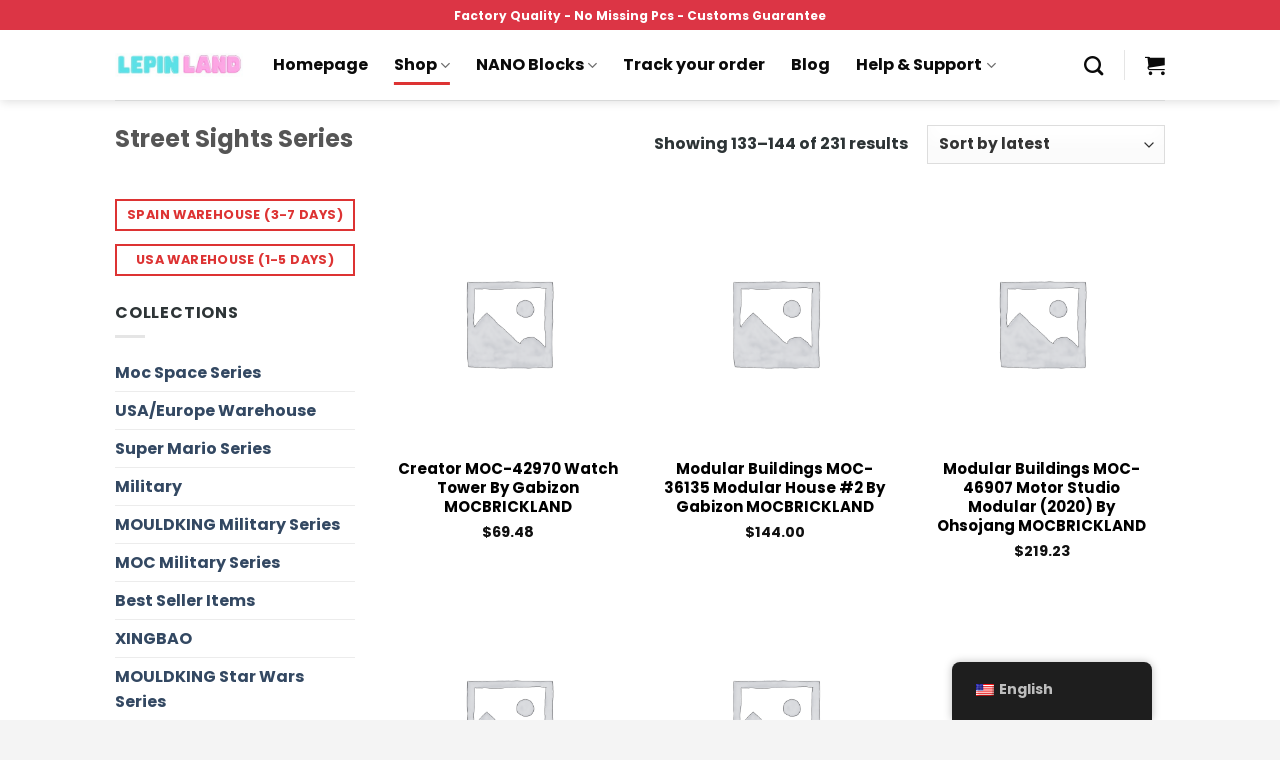

--- FILE ---
content_type: text/css
request_url: https://lepinland.com/wp-content/cache/min/1/wp-content/plugins/woocommerce-tm-extra-product-options/assets/css/epo.min.css?ver=1768560879
body_size: 102146
content:
/*!
 * CCS3 animations
 */.tm-animated{-webkit-animation-duration:1s;animation-duration:1s;-webkit-animation-fill-mode:both;animation-fill-mode:both}.tm-animated.infinite{-webkit-animation-iteration-count:infinite;animation-iteration-count:infinite}@-webkit-keyframes fadeIn{from{opacity:0}to{opacity:1}}@keyframes fadeIn{from{opacity:0}to{opacity:1}}.fadeIn{-webkit-animation-name:fadeIn;animation-name:fadeIn}@-webkit-keyframes fadeOut{from{opacity:1}to{opacity:0}}@keyframes fadeOut{from{opacity:1}to{opacity:0}}.fadeOut{-webkit-animation-name:fadeOut;animation-name:fadeOut}@-webkit-keyframes fadeOutDown{from{opacity:1}to{opacity:0;-webkit-transform:translate3d(0,100%,0);transform:translate3d(0,100%,0)}}@keyframes fadeOutDown{from{opacity:1}to{opacity:0;-webkit-transform:translate3d(0,100%,0);transform:translate3d(0,100%,0)}}.fadeOutDown{-webkit-animation-name:fadeOutDown;animation-name:fadeOutDown}
/*!
 *  Font Awesome 4.7.0 by @davegandy - http://fontawesome.io - @fontawesome
 *  License - http://fontawesome.io/license (Font: SIL OFL 1.1, CSS: MIT License)
 */@font-face{font-display:swap;font-family:'tc-fontawesome';src:url(../../../../../../../../plugins/woocommerce-tm-extra-product-options/assets/fonts/fontawesome-webfont.eot?v=4.7.0);src:url('../../../../../../../../plugins/woocommerce-tm-extra-product-options/assets/fonts/fontawesome-webfont.eot?#iefix&v=4.7.0') format('embedded-opentype'),url(../../../../../../../../plugins/woocommerce-tm-extra-product-options/assets/fonts/fontawesome-webfont.woff2?v=4.7.0) format('woff2'),url(../../../../../../../../plugins/woocommerce-tm-extra-product-options/assets/fonts/fontawesome-webfont.woff?v=4.7.0) format('woff'),url(../../../../../../../../plugins/woocommerce-tm-extra-product-options/assets/fonts/fontawesome-webfont.ttf?v=4.7.0) format('truetype'),url('../../../../../../../../plugins/woocommerce-tm-extra-product-options/assets/fonts/fontawesome-webfont.svg?v=4.7.0#fontawesomeregular') format('svg');font-weight:400;font-style:normal}.tcfa{display:inline-block;font:normal normal normal 14px/1 tc-fontawesome;font-size:inherit;text-rendering:auto}.tcfa-lg{font-size:1.33333333em;line-height:.75em;vertical-align:-15%}.tcfa-2x{font-size:2em}.tcfa-3x{font-size:3em}.tcfa-4x{font-size:4em}.tcfa-5x{font-size:5em}.tcfa-fw{width:1.28571429em;text-align:center}.tcfa-ul{padding-left:0;margin-left:2.14285714em;list-style-type:none}.tcfa-ul>li{position:relative}.tcfa-li{position:absolute;left:-2.14285714em;width:2.14285714em;top:.14285714em;text-align:center}.tcfa-li.tcfa-lg{left:-1.85714286em}.tcfa-border{padding:.2em .25em .15em;border:solid .08em #eee;border-radius:.1em}.tcfa-pull-left{float:left}.tcfa-pull-right{float:right}.tcfa.tcfa-pull-left{margin-right:.3em}.tcfa.tcfa-pull-right{margin-left:.3em}.pull-right{float:right}.pull-left{float:left}.tcfa.pull-left{margin-right:.3em}.tcfa.pull-right{margin-left:.3em}.tcfa-spin{-webkit-animation:fa-spin 2s infinite linear;animation:fa-spin 2s infinite linear}.tcfa-pulse{-webkit-animation:fa-spin 1s infinite steps(8);animation:fa-spin 1s infinite steps(8)}@-webkit-keyframes fa-spin{0%{-webkit-transform:rotate(0);transform:rotate(0)}100%{-webkit-transform:rotate(359deg);transform:rotate(359deg)}}@keyframes fa-spin{0%{-webkit-transform:rotate(0);transform:rotate(0)}100%{-webkit-transform:rotate(359deg);transform:rotate(359deg)}}.tcfa-rotate-90{-ms-filter:"progid:DXImageTransform.Microsoft.BasicImage(rotation=1)";-webkit-transform:rotate(90deg);transform:rotate(90deg)}.tcfa-rotate-180{-ms-filter:"progid:DXImageTransform.Microsoft.BasicImage(rotation=2)";-webkit-transform:rotate(180deg);transform:rotate(180deg)}.tcfa-rotate-270{-ms-filter:"progid:DXImageTransform.Microsoft.BasicImage(rotation=3)";-webkit-transform:rotate(270deg);transform:rotate(270deg)}.tcfa-flip-horizontal{-ms-filter:"progid:DXImageTransform.Microsoft.BasicImage(rotation=0, mirror=1)";-webkit-transform:scale(-1,1);transform:scale(-1,1)}.tcfa-flip-vertical{-ms-filter:"progid:DXImageTransform.Microsoft.BasicImage(rotation=2, mirror=1)";-webkit-transform:scale(1,-1);transform:scale(1,-1)}:root .tcfa-rotate-90,:root .tcfa-rotate-180,:root .tcfa-rotate-270,:root .tcfa-flip-horizontal,:root .tcfa-flip-vertical{filter:none}.tcfa-stack{position:relative;display:inline-block;width:2em;height:2em;line-height:2em;vertical-align:middle}.tcfa-stack-1x,.tcfa-stack-2x{position:absolute;left:0;width:100%;text-align:center}.tcfa-stack-1x{line-height:inherit}.tcfa-stack-2x{font-size:2em}.tcfa-inverse{color:#fff}.tcfa-glass:before{content:"\f000"}.tcfa-music:before{content:"\f001"}.tcfa-search:before{content:"\f002"}.tcfa-envelope-o:before{content:"\f003"}.tcfa-heart:before{content:"\f004"}.tcfa-star:before{content:"\f005"}.tcfa-star-o:before{content:"\f006"}.tcfa-user:before{content:"\f007"}.tcfa-film:before{content:"\f008"}.tcfa-th-large:before{content:"\f009"}.tcfa-th:before{content:"\f00a"}.tcfa-th-list:before{content:"\f00b"}.tcfa-check:before{content:"\f00c"}.tcfa-remove:before,.tcfa-close:before,.tcfa-times:before{content:"\f00d"}.tcfa-search-plus:before{content:"\f00e"}.tcfa-search-minus:before{content:"\f010"}.tcfa-power-off:before{content:"\f011"}.tcfa-signal:before{content:"\f012"}.tcfa-gear:before,.tcfa-cog:before{content:"\f013"}.tcfa-trash-o:before{content:"\f014"}.tcfa-home:before{content:"\f015"}.tcfa-file-o:before{content:"\f016"}.tcfa-clock-o:before{content:"\f017"}.tcfa-road:before{content:"\f018"}.tcfa-download:before{content:"\f019"}.tcfa-arrow-circle-o-down:before{content:"\f01a"}.tcfa-arrow-circle-o-up:before{content:"\f01b"}.tcfa-inbox:before{content:"\f01c"}.tcfa-play-circle-o:before{content:"\f01d"}.tcfa-rotate-right:before,.tcfa-repeat:before{content:"\f01e"}.tcfa-refresh:before{content:"\f021"}.tcfa-list-alt:before{content:"\f022"}.tcfa-lock:before{content:"\f023"}.tcfa-flag:before{content:"\f024"}.tcfa-headphones:before{content:"\f025"}.tcfa-volume-off:before{content:"\f026"}.tcfa-volume-down:before{content:"\f027"}.tcfa-volume-up:before{content:"\f028"}.tcfa-qrcode:before{content:"\f029"}.tcfa-barcode:before{content:"\f02a"}.tcfa-tag:before{content:"\f02b"}.tcfa-tags:before{content:"\f02c"}.tcfa-book:before{content:"\f02d"}.tcfa-bookmark:before{content:"\f02e"}.tcfa-print:before{content:"\f02f"}.tcfa-camera:before{content:"\f030"}.tcfa-font:before{content:"\f031"}.tcfa-bold:before{content:"\f032"}.tcfa-italic:before{content:"\f033"}.tcfa-text-height:before{content:"\f034"}.tcfa-text-width:before{content:"\f035"}.tcfa-align-left:before{content:"\f036"}.tcfa-align-center:before{content:"\f037"}.tcfa-align-right:before{content:"\f038"}.tcfa-align-justify:before{content:"\f039"}.tcfa-list:before{content:"\f03a"}.tcfa-dedent:before,.tcfa-outdent:before{content:"\f03b"}.tcfa-indent:before{content:"\f03c"}.tcfa-video-camera:before{content:"\f03d"}.tcfa-photo:before,.tcfa-image:before,.tcfa-picture-o:before{content:"\f03e"}.tcfa-pencil:before{content:"\f040"}.tcfa-map-marker:before{content:"\f041"}.tcfa-adjust:before{content:"\f042"}.tcfa-tint:before{content:"\f043"}.tcfa-edit:before,.tcfa-pencil-square-o:before{content:"\f044"}.tcfa-share-square-o:before{content:"\f045"}.tcfa-check-square-o:before{content:"\f046"}.tcfa-arrows:before{content:"\f047"}.tcfa-step-backward:before{content:"\f048"}.tcfa-fast-backward:before{content:"\f049"}.tcfa-backward:before{content:"\f04a"}.tcfa-play:before{content:"\f04b"}.tcfa-pause:before{content:"\f04c"}.tcfa-stop:before{content:"\f04d"}.tcfa-forward:before{content:"\f04e"}.tcfa-fast-forward:before{content:"\f050"}.tcfa-step-forward:before{content:"\f051"}.tcfa-eject:before{content:"\f052"}.tcfa-chevron-left:before{content:"\f053"}.tcfa-chevron-right:before{content:"\f054"}.tcfa-plus-circle:before{content:"\f055"}.tcfa-minus-circle:before{content:"\f056"}.tcfa-times-circle:before{content:"\f057"}.tcfa-check-circle:before{content:"\f058"}.tcfa-question-circle:before{content:"\f059"}.tcfa-info-circle:before{content:"\f05a"}.tcfa-crosshairs:before{content:"\f05b"}.tcfa-times-circle-o:before{content:"\f05c"}.tcfa-check-circle-o:before{content:"\f05d"}.tcfa-ban:before{content:"\f05e"}.tcfa-arrow-left:before{content:"\f060"}.tcfa-arrow-right:before{content:"\f061"}.tcfa-arrow-up:before{content:"\f062"}.tcfa-arrow-down:before{content:"\f063"}.tcfa-mail-forward:before,.tcfa-share:before{content:"\f064"}.tcfa-expand:before{content:"\f065"}.tcfa-compress:before{content:"\f066"}.tcfa-plus:before{content:"\f067"}.tcfa-minus:before{content:"\f068"}.tcfa-asterisk:before{content:"\f069"}.tcfa-exclamation-circle:before{content:"\f06a"}.tcfa-gift:before{content:"\f06b"}.tcfa-leaf:before{content:"\f06c"}.tcfa-fire:before{content:"\f06d"}.tcfa-eye:before{content:"\f06e"}.tcfa-eye-slash:before{content:"\f070"}.tcfa-warning:before,.tcfa-exclamation-triangle:before{content:"\f071"}.tcfa-plane:before{content:"\f072"}.tcfa-calendar:before{content:"\f073"}.tcfa-random:before{content:"\f074"}.tcfa-comment:before{content:"\f075"}.tcfa-magnet:before{content:"\f076"}.tcfa-chevron-up:before{content:"\f077"}.tcfa-chevron-down:before{content:"\f078"}.tcfa-retweet:before{content:"\f079"}.tcfa-shopping-cart:before{content:"\f07a"}.tcfa-folder:before{content:"\f07b"}.tcfa-folder-open:before{content:"\f07c"}.tcfa-arrows-v:before{content:"\f07d"}.tcfa-arrows-h:before{content:"\f07e"}.tcfa-bar-chart-o:before,.tcfa-bar-chart:before{content:"\f080"}.tcfa-twitter-square:before{content:"\f081"}.tcfa-facebook-square:before{content:"\f082"}.tcfa-camera-retro:before{content:"\f083"}.tcfa-key:before{content:"\f084"}.tcfa-gears:before,.tcfa-cogs:before{content:"\f085"}.tcfa-comments:before{content:"\f086"}.tcfa-thumbs-o-up:before{content:"\f087"}.tcfa-thumbs-o-down:before{content:"\f088"}.tcfa-star-half:before{content:"\f089"}.tcfa-heart-o:before{content:"\f08a"}.tcfa-sign-out:before{content:"\f08b"}.tcfa-linkedin-square:before{content:"\f08c"}.tcfa-thumb-tack:before{content:"\f08d"}.tcfa-external-link:before{content:"\f08e"}.tcfa-sign-in:before{content:"\f090"}.tcfa-trophy:before{content:"\f091"}.tcfa-github-square:before{content:"\f092"}.tcfa-upload:before{content:"\f093"}.tcfa-lemon-o:before{content:"\f094"}.tcfa-phone:before{content:"\f095"}.tcfa-square-o:before{content:"\f096"}.tcfa-bookmark-o:before{content:"\f097"}.tcfa-phone-square:before{content:"\f098"}.tcfa-twitter:before{content:"\f099"}.tcfa-facebook-f:before,.tcfa-facebook:before{content:"\f09a"}.tcfa-github:before{content:"\f09b"}.tcfa-unlock:before{content:"\f09c"}.tcfa-credit-card:before{content:"\f09d"}.tcfa-feed:before,.tcfa-rss:before{content:"\f09e"}.tcfa-hdd-o:before{content:"\f0a0"}.tcfa-bullhorn:before{content:"\f0a1"}.tcfa-bell:before{content:"\f0f3"}.tcfa-certificate:before{content:"\f0a3"}.tcfa-hand-o-right:before{content:"\f0a4"}.tcfa-hand-o-left:before{content:"\f0a5"}.tcfa-hand-o-up:before{content:"\f0a6"}.tcfa-hand-o-down:before{content:"\f0a7"}.tcfa-arrow-circle-left:before{content:"\f0a8"}.tcfa-arrow-circle-right:before{content:"\f0a9"}.tcfa-arrow-circle-up:before{content:"\f0aa"}.tcfa-arrow-circle-down:before{content:"\f0ab"}.tcfa-globe:before{content:"\f0ac"}.tcfa-wrench:before{content:"\f0ad"}.tcfa-tasks:before{content:"\f0ae"}.tcfa-filter:before{content:"\f0b0"}.tcfa-briefcase:before{content:"\f0b1"}.tcfa-arrows-alt:before{content:"\f0b2"}.tcfa-group:before,.tcfa-users:before{content:"\f0c0"}.tcfa-chain:before,.tcfa-link:before{content:"\f0c1"}.tcfa-cloud:before{content:"\f0c2"}.tcfa-flask:before{content:"\f0c3"}.tcfa-cut:before,.tcfa-scissors:before{content:"\f0c4"}.tcfa-copy:before,.tcfa-files-o:before{content:"\f0c5"}.tcfa-paperclip:before{content:"\f0c6"}.tcfa-save:before,.tcfa-floppy-o:before{content:"\f0c7"}.tcfa-square:before{content:"\f0c8"}.tcfa-navicon:before,.tcfa-reorder:before,.tcfa-bars:before{content:"\f0c9"}.tcfa-list-ul:before{content:"\f0ca"}.tcfa-list-ol:before{content:"\f0cb"}.tcfa-strikethrough:before{content:"\f0cc"}.tcfa-underline:before{content:"\f0cd"}.tcfa-table:before{content:"\f0ce"}.tcfa-magic:before{content:"\f0d0"}.tcfa-truck:before{content:"\f0d1"}.tcfa-pinterest:before{content:"\f0d2"}.tcfa-pinterest-square:before{content:"\f0d3"}.tcfa-google-plus-square:before{content:"\f0d4"}.tcfa-google-plus:before{content:"\f0d5"}.tcfa-money:before{content:"\f0d6"}.tcfa-caret-down:before{content:"\f0d7"}.tcfa-caret-up:before{content:"\f0d8"}.tcfa-caret-left:before{content:"\f0d9"}.tcfa-caret-right:before{content:"\f0da"}.tcfa-columns:before{content:"\f0db"}.tcfa-unsorted:before,.tcfa-sort:before{content:"\f0dc"}.tcfa-sort-down:before,.tcfa-sort-desc:before{content:"\f0dd"}.tcfa-sort-up:before,.tcfa-sort-asc:before{content:"\f0de"}.tcfa-envelope:before{content:"\f0e0"}.tcfa-linkedin:before{content:"\f0e1"}.tcfa-rotate-left:before,.tcfa-undo:before{content:"\f0e2"}.tcfa-legal:before,.tcfa-gavel:before{content:"\f0e3"}.tcfa-dashboard:before,.tcfa-tachometer:before{content:"\f0e4"}.tcfa-comment-o:before{content:"\f0e5"}.tcfa-comments-o:before{content:"\f0e6"}.tcfa-flash:before,.tcfa-bolt:before{content:"\f0e7"}.tcfa-sitemap:before{content:"\f0e8"}.tcfa-umbrella:before{content:"\f0e9"}.tcfa-paste:before,.tcfa-clipboard:before{content:"\f0ea"}.tcfa-lightbulb-o:before{content:"\f0eb"}.tcfa-exchange:before{content:"\f0ec"}.tcfa-cloud-download:before{content:"\f0ed"}.tcfa-cloud-upload:before{content:"\f0ee"}.tcfa-user-md:before{content:"\f0f0"}.tcfa-stethoscope:before{content:"\f0f1"}.tcfa-suitcase:before{content:"\f0f2"}.tcfa-bell-o:before{content:"\f0a2"}.tcfa-coffee:before{content:"\f0f4"}.tcfa-cutlery:before{content:"\f0f5"}.tcfa-file-text-o:before{content:"\f0f6"}.tcfa-building-o:before{content:"\f0f7"}.tcfa-hospital-o:before{content:"\f0f8"}.tcfa-ambulance:before{content:"\f0f9"}.tcfa-medkit:before{content:"\f0fa"}.tcfa-fighter-jet:before{content:"\f0fb"}.tcfa-beer:before{content:"\f0fc"}.tcfa-h-square:before{content:"\f0fd"}.tcfa-plus-square:before{content:"\f0fe"}.tcfa-angle-double-left:before{content:"\f100"}.tcfa-angle-double-right:before{content:"\f101"}.tcfa-angle-double-up:before{content:"\f102"}.tcfa-angle-double-down:before{content:"\f103"}.tcfa-angle-left:before{content:"\f104"}.tcfa-angle-right:before{content:"\f105"}.tcfa-angle-up:before{content:"\f106"}.tcfa-angle-down:before{content:"\f107"}.tcfa-desktop:before{content:"\f108"}.tcfa-laptop:before{content:"\f109"}.tcfa-tablet:before{content:"\f10a"}.tcfa-mobile-phone:before,.tcfa-mobile:before{content:"\f10b"}.tcfa-circle-o:before{content:"\f10c"}.tcfa-quote-left:before{content:"\f10d"}.tcfa-quote-right:before{content:"\f10e"}.tcfa-spinner:before{content:"\f110"}.tcfa-circle:before{content:"\f111"}.tcfa-mail-reply:before,.tcfa-reply:before{content:"\f112"}.tcfa-github-alt:before{content:"\f113"}.tcfa-folder-o:before{content:"\f114"}.tcfa-folder-open-o:before{content:"\f115"}.tcfa-smile-o:before{content:"\f118"}.tcfa-frown-o:before{content:"\f119"}.tcfa-meh-o:before{content:"\f11a"}.tcfa-gamepad:before{content:"\f11b"}.tcfa-keyboard-o:before{content:"\f11c"}.tcfa-flag-o:before{content:"\f11d"}.tcfa-flag-checkered:before{content:"\f11e"}.tcfa-terminal:before{content:"\f120"}.tcfa-code:before{content:"\f121"}.tcfa-mail-reply-all:before,.tcfa-reply-all:before{content:"\f122"}.tcfa-star-half-empty:before,.tcfa-star-half-full:before,.tcfa-star-half-o:before{content:"\f123"}.tcfa-location-arrow:before{content:"\f124"}.tcfa-crop:before{content:"\f125"}.tcfa-code-fork:before{content:"\f126"}.tcfa-unlink:before,.tcfa-chain-broken:before{content:"\f127"}.tcfa-question:before{content:"\f128"}.tcfa-info:before{content:"\f129"}.tcfa-exclamation:before{content:"\f12a"}.tcfa-superscript:before{content:"\f12b"}.tcfa-subscript:before{content:"\f12c"}.tcfa-eraser:before{content:"\f12d"}.tcfa-puzzle-piece:before{content:"\f12e"}.tcfa-microphone:before{content:"\f130"}.tcfa-microphone-slash:before{content:"\f131"}.tcfa-shield:before{content:"\f132"}.tcfa-calendar-o:before{content:"\f133"}.tcfa-fire-extinguisher:before{content:"\f134"}.tcfa-rocket:before{content:"\f135"}.tcfa-maxcdn:before{content:"\f136"}.tcfa-chevron-circle-left:before{content:"\f137"}.tcfa-chevron-circle-right:before{content:"\f138"}.tcfa-chevron-circle-up:before{content:"\f139"}.tcfa-chevron-circle-down:before{content:"\f13a"}.tcfa-html5:before{content:"\f13b"}.tcfa-css3:before{content:"\f13c"}.tcfa-anchor:before{content:"\f13d"}.tcfa-unlock-alt:before{content:"\f13e"}.tcfa-bullseye:before{content:"\f140"}.tcfa-ellipsis-h:before{content:"\f141"}.tcfa-ellipsis-v:before{content:"\f142"}.tcfa-rss-square:before{content:"\f143"}.tcfa-play-circle:before{content:"\f144"}.tcfa-ticket:before{content:"\f145"}.tcfa-minus-square:before{content:"\f146"}.tcfa-minus-square-o:before{content:"\f147"}.tcfa-level-up:before{content:"\f148"}.tcfa-level-down:before{content:"\f149"}.tcfa-check-square:before{content:"\f14a"}.tcfa-pencil-square:before{content:"\f14b"}.tcfa-external-link-square:before{content:"\f14c"}.tcfa-share-square:before{content:"\f14d"}.tcfa-compass:before{content:"\f14e"}.tcfa-toggle-down:before,.tcfa-caret-square-o-down:before{content:"\f150"}.tcfa-toggle-up:before,.tcfa-caret-square-o-up:before{content:"\f151"}.tcfa-toggle-right:before,.tcfa-caret-square-o-right:before{content:"\f152"}.tcfa-euro:before,.tcfa-eur:before{content:"\f153"}.tcfa-gbp:before{content:"\f154"}.tcfa-dollar:before,.tcfa-usd:before{content:"\f155"}.tcfa-rupee:before,.tcfa-inr:before{content:"\f156"}.tcfa-cny:before,.tcfa-rmb:before,.tcfa-yen:before,.tcfa-jpy:before{content:"\f157"}.tcfa-ruble:before,.tcfa-rouble:before,.tcfa-rub:before{content:"\f158"}.tcfa-won:before,.tcfa-krw:before{content:"\f159"}.tcfa-bitcoin:before,.tcfa-btc:before{content:"\f15a"}.tcfa-file:before{content:"\f15b"}.tcfa-file-text:before{content:"\f15c"}.tcfa-sort-alpha-asc:before{content:"\f15d"}.tcfa-sort-alpha-desc:before{content:"\f15e"}.tcfa-sort-amount-asc:before{content:"\f160"}.tcfa-sort-amount-desc:before{content:"\f161"}.tcfa-sort-numeric-asc:before{content:"\f162"}.tcfa-sort-numeric-desc:before{content:"\f163"}.tcfa-thumbs-up:before{content:"\f164"}.tcfa-thumbs-down:before{content:"\f165"}.tcfa-youtube-square:before{content:"\f166"}.tcfa-youtube:before{content:"\f167"}.tcfa-xing:before{content:"\f168"}.tcfa-xing-square:before{content:"\f169"}.tcfa-youtube-play:before{content:"\f16a"}.tcfa-dropbox:before{content:"\f16b"}.tcfa-stack-overflow:before{content:"\f16c"}.tcfa-instagram:before{content:"\f16d"}.tcfa-flickr:before{content:"\f16e"}.tcfa-adn:before{content:"\f170"}.tcfa-bitbucket:before{content:"\f171"}.tcfa-bitbucket-square:before{content:"\f172"}.tcfa-tumblr:before{content:"\f173"}.tcfa-tumblr-square:before{content:"\f174"}.tcfa-long-arrow-down:before{content:"\f175"}.tcfa-long-arrow-up:before{content:"\f176"}.tcfa-long-arrow-left:before{content:"\f177"}.tcfa-long-arrow-right:before{content:"\f178"}.tcfa-apple:before{content:"\f179"}.tcfa-windows:before{content:"\f17a"}.tcfa-android:before{content:"\f17b"}.tcfa-linux:before{content:"\f17c"}.tcfa-dribbble:before{content:"\f17d"}.tcfa-skype:before{content:"\f17e"}.tcfa-foursquare:before{content:"\f180"}.tcfa-trello:before{content:"\f181"}.tcfa-female:before{content:"\f182"}.tcfa-male:before{content:"\f183"}.tcfa-gittip:before,.tcfa-gratipay:before{content:"\f184"}.tcfa-sun-o:before{content:"\f185"}.tcfa-moon-o:before{content:"\f186"}.tcfa-archive:before{content:"\f187"}.tcfa-bug:before{content:"\f188"}.tcfa-vk:before{content:"\f189"}.tcfa-weibo:before{content:"\f18a"}.tcfa-renren:before{content:"\f18b"}.tcfa-pagelines:before{content:"\f18c"}.tcfa-stack-exchange:before{content:"\f18d"}.tcfa-arrow-circle-o-right:before{content:"\f18e"}.tcfa-arrow-circle-o-left:before{content:"\f190"}.tcfa-toggle-left:before,.tcfa-caret-square-o-left:before{content:"\f191"}.tcfa-dot-circle-o:before{content:"\f192"}.tcfa-wheelchair:before{content:"\f193"}.tcfa-vimeo-square:before{content:"\f194"}.tcfa-turkish-lira:before,.tcfa-try:before{content:"\f195"}.tcfa-plus-square-o:before{content:"\f196"}.tcfa-space-shuttle:before{content:"\f197"}.tcfa-slack:before{content:"\f198"}.tcfa-envelope-square:before{content:"\f199"}.tcfa-wordpress:before{content:"\f19a"}.tcfa-openid:before{content:"\f19b"}.tcfa-institution:before,.tcfa-bank:before,.tcfa-university:before{content:"\f19c"}.tcfa-mortar-board:before,.tcfa-graduation-cap:before{content:"\f19d"}.tcfa-yahoo:before{content:"\f19e"}.tcfa-google:before{content:"\f1a0"}.tcfa-reddit:before{content:"\f1a1"}.tcfa-reddit-square:before{content:"\f1a2"}.tcfa-stumbleupon-circle:before{content:"\f1a3"}.tcfa-stumbleupon:before{content:"\f1a4"}.tcfa-delicious:before{content:"\f1a5"}.tcfa-digg:before{content:"\f1a6"}.tcfa-pied-piper-pp:before{content:"\f1a7"}.tcfa-pied-piper-alt:before{content:"\f1a8"}.tcfa-drupal:before{content:"\f1a9"}.tcfa-joomla:before{content:"\f1aa"}.tcfa-language:before{content:"\f1ab"}.tcfa-fax:before{content:"\f1ac"}.tcfa-building:before{content:"\f1ad"}.tcfa-child:before{content:"\f1ae"}.tcfa-paw:before{content:"\f1b0"}.tcfa-spoon:before{content:"\f1b1"}.tcfa-cube:before{content:"\f1b2"}.tcfa-cubes:before{content:"\f1b3"}.tcfa-behance:before{content:"\f1b4"}.tcfa-behance-square:before{content:"\f1b5"}.tcfa-steam:before{content:"\f1b6"}.tcfa-steam-square:before{content:"\f1b7"}.tcfa-recycle:before{content:"\f1b8"}.tcfa-automobile:before,.tcfa-car:before{content:"\f1b9"}.tcfa-cab:before,.tcfa-taxi:before{content:"\f1ba"}.tcfa-tree:before{content:"\f1bb"}.tcfa-spotify:before{content:"\f1bc"}.tcfa-deviantart:before{content:"\f1bd"}.tcfa-soundcloud:before{content:"\f1be"}.tcfa-database:before{content:"\f1c0"}.tcfa-file-pdf-o:before{content:"\f1c1"}.tcfa-file-word-o:before{content:"\f1c2"}.tcfa-file-excel-o:before{content:"\f1c3"}.tcfa-file-powerpoint-o:before{content:"\f1c4"}.tcfa-file-photo-o:before,.tcfa-file-picture-o:before,.tcfa-file-image-o:before{content:"\f1c5"}.tcfa-file-zip-o:before,.tcfa-file-archive-o:before{content:"\f1c6"}.tcfa-file-sound-o:before,.tcfa-file-audio-o:before{content:"\f1c7"}.tcfa-file-movie-o:before,.tcfa-file-video-o:before{content:"\f1c8"}.tcfa-file-code-o:before{content:"\f1c9"}.tcfa-vine:before{content:"\f1ca"}.tcfa-codepen:before{content:"\f1cb"}.tcfa-jsfiddle:before{content:"\f1cc"}.tcfa-life-bouy:before,.tcfa-life-buoy:before,.tcfa-life-saver:before,.tcfa-support:before,.tcfa-life-ring:before{content:"\f1cd"}.tcfa-circle-o-notch:before{content:"\f1ce"}.tcfa-ra:before,.tcfa-resistance:before,.tcfa-rebel:before{content:"\f1d0"}.tcfa-ge:before,.tcfa-empire:before{content:"\f1d1"}.tcfa-git-square:before{content:"\f1d2"}.tcfa-git:before{content:"\f1d3"}.tcfa-y-combinator-square:before,.tcfa-yc-square:before,.tcfa-hacker-news:before{content:"\f1d4"}.tcfa-tencent-weibo:before{content:"\f1d5"}.tcfa-qq:before{content:"\f1d6"}.tcfa-wechat:before,.tcfa-weixin:before{content:"\f1d7"}.tcfa-send:before,.tcfa-paper-plane:before{content:"\f1d8"}.tcfa-send-o:before,.tcfa-paper-plane-o:before{content:"\f1d9"}.tcfa-history:before{content:"\f1da"}.tcfa-circle-thin:before{content:"\f1db"}.tcfa-header:before{content:"\f1dc"}.tcfa-paragraph:before{content:"\f1dd"}.tcfa-sliders:before{content:"\f1de"}.tcfa-share-alt:before{content:"\f1e0"}.tcfa-share-alt-square:before{content:"\f1e1"}.tcfa-bomb:before{content:"\f1e2"}.tcfa-soccer-ball-o:before,.tcfa-futbol-o:before{content:"\f1e3"}.tcfa-tty:before{content:"\f1e4"}.tcfa-binoculars:before{content:"\f1e5"}.tcfa-plug:before{content:"\f1e6"}.tcfa-slideshare:before{content:"\f1e7"}.tcfa-twitch:before{content:"\f1e8"}.tcfa-yelp:before{content:"\f1e9"}.tcfa-newspaper-o:before{content:"\f1ea"}.tcfa-wifi:before{content:"\f1eb"}.tcfa-calculator:before{content:"\f1ec"}.tcfa-paypal:before{content:"\f1ed"}.tcfa-google-wallet:before{content:"\f1ee"}.tcfa-cc-visa:before{content:"\f1f0"}.tcfa-cc-mastercard:before{content:"\f1f1"}.tcfa-cc-discover:before{content:"\f1f2"}.tcfa-cc-amex:before{content:"\f1f3"}.tcfa-cc-paypal:before{content:"\f1f4"}.tcfa-cc-stripe:before{content:"\f1f5"}.tcfa-bell-slash:before{content:"\f1f6"}.tcfa-bell-slash-o:before{content:"\f1f7"}.tcfa-trash:before{content:"\f1f8"}.tcfa-copyright:before{content:"\f1f9"}.tcfa-at:before{content:"\f1fa"}.tcfa-eyedropper:before{content:"\f1fb"}.tcfa-paint-brush:before{content:"\f1fc"}.tcfa-birthday-cake:before{content:"\f1fd"}.tcfa-area-chart:before{content:"\f1fe"}.tcfa-pie-chart:before{content:"\f200"}.tcfa-line-chart:before{content:"\f201"}.tcfa-lastfm:before{content:"\f202"}.tcfa-lastfm-square:before{content:"\f203"}.tcfa-toggle-off:before{content:"\f204"}.tcfa-toggle-on:before{content:"\f205"}.tcfa-bicycle:before{content:"\f206"}.tcfa-bus:before{content:"\f207"}.tcfa-ioxhost:before{content:"\f208"}.tcfa-angellist:before{content:"\f209"}.tcfa-cc:before{content:"\f20a"}.tcfa-shekel:before,.tcfa-sheqel:before,.tcfa-ils:before{content:"\f20b"}.tcfa-meanpath:before{content:"\f20c"}.tcfa-buysellads:before{content:"\f20d"}.tcfa-connectdevelop:before{content:"\f20e"}.tcfa-dashcube:before{content:"\f210"}.tcfa-forumbee:before{content:"\f211"}.tcfa-leanpub:before{content:"\f212"}.tcfa-sellsy:before{content:"\f213"}.tcfa-shirtsinbulk:before{content:"\f214"}.tcfa-simplybuilt:before{content:"\f215"}.tcfa-skyatlas:before{content:"\f216"}.tcfa-cart-plus:before{content:"\f217"}.tcfa-cart-arrow-down:before{content:"\f218"}.tcfa-diamond:before{content:"\f219"}.tcfa-ship:before{content:"\f21a"}.tcfa-user-secret:before{content:"\f21b"}.tcfa-motorcycle:before{content:"\f21c"}.tcfa-street-view:before{content:"\f21d"}.tcfa-heartbeat:before{content:"\f21e"}.tcfa-venus:before{content:"\f221"}.tcfa-mars:before{content:"\f222"}.tcfa-mercury:before{content:"\f223"}.tcfa-intersex:before,.tcfa-transgender:before{content:"\f224"}.tcfa-transgender-alt:before{content:"\f225"}.tcfa-venus-double:before{content:"\f226"}.tcfa-mars-double:before{content:"\f227"}.tcfa-venus-mars:before{content:"\f228"}.tcfa-mars-stroke:before{content:"\f229"}.tcfa-mars-stroke-v:before{content:"\f22a"}.tcfa-mars-stroke-h:before{content:"\f22b"}.tcfa-neuter:before{content:"\f22c"}.tcfa-genderless:before{content:"\f22d"}.tcfa-facebook-official:before{content:"\f230"}.tcfa-pinterest-p:before{content:"\f231"}.tcfa-whatsapp:before{content:"\f232"}.tcfa-server:before{content:"\f233"}.tcfa-user-plus:before{content:"\f234"}.tcfa-user-times:before{content:"\f235"}.tcfa-hotel:before,.tcfa-bed:before{content:"\f236"}.tcfa-viacoin:before{content:"\f237"}.tcfa-train:before{content:"\f238"}.tcfa-subway:before{content:"\f239"}.tcfa-medium:before{content:"\f23a"}.tcfa-yc:before,.tcfa-y-combinator:before{content:"\f23b"}.tcfa-optin-monster:before{content:"\f23c"}.tcfa-opencart:before{content:"\f23d"}.tcfa-expeditedssl:before{content:"\f23e"}.tcfa-battery-4:before,.tcfa-battery:before,.tcfa-battery-full:before{content:"\f240"}.tcfa-battery-3:before,.tcfa-battery-three-quarters:before{content:"\f241"}.tcfa-battery-2:before,.tcfa-battery-half:before{content:"\f242"}.tcfa-battery-1:before,.tcfa-battery-quarter:before{content:"\f243"}.tcfa-battery-0:before,.tcfa-battery-empty:before{content:"\f244"}.tcfa-mouse-pointer:before{content:"\f245"}.tcfa-i-cursor:before{content:"\f246"}.tcfa-object-group:before{content:"\f247"}.tcfa-object-ungroup:before{content:"\f248"}.tcfa-sticky-note:before{content:"\f249"}.tcfa-sticky-note-o:before{content:"\f24a"}.tcfa-cc-jcb:before{content:"\f24b"}.tcfa-cc-diners-club:before{content:"\f24c"}.tcfa-clone:before{content:"\f24d"}.tcfa-balance-scale:before{content:"\f24e"}.tcfa-hourglass-o:before{content:"\f250"}.tcfa-hourglass-1:before,.tcfa-hourglass-start:before{content:"\f251"}.tcfa-hourglass-2:before,.tcfa-hourglass-half:before{content:"\f252"}.tcfa-hourglass-3:before,.tcfa-hourglass-end:before{content:"\f253"}.tcfa-hourglass:before{content:"\f254"}.tcfa-hand-grab-o:before,.tcfa-hand-rock-o:before{content:"\f255"}.tcfa-hand-stop-o:before,.tcfa-hand-paper-o:before{content:"\f256"}.tcfa-hand-scissors-o:before{content:"\f257"}.tcfa-hand-lizard-o:before{content:"\f258"}.tcfa-hand-spock-o:before{content:"\f259"}.tcfa-hand-pointer-o:before{content:"\f25a"}.tcfa-hand-peace-o:before{content:"\f25b"}.tcfa-trademark:before{content:"\f25c"}.tcfa-registered:before{content:"\f25d"}.tcfa-creative-commons:before{content:"\f25e"}.tcfa-gg:before{content:"\f260"}.tcfa-gg-circle:before{content:"\f261"}.tcfa-tripadvisor:before{content:"\f262"}.tcfa-odnoklassniki:before{content:"\f263"}.tcfa-odnoklassniki-square:before{content:"\f264"}.tcfa-get-pocket:before{content:"\f265"}.tcfa-wikipedia-w:before{content:"\f266"}.tcfa-safari:before{content:"\f267"}.tcfa-chrome:before{content:"\f268"}.tcfa-firefox:before{content:"\f269"}.tcfa-opera:before{content:"\f26a"}.tcfa-internet-explorer:before{content:"\f26b"}.tcfa-tv:before,.tcfa-television:before{content:"\f26c"}.tcfa-contao:before{content:"\f26d"}.tcfa-500px:before{content:"\f26e"}.tcfa-amazon:before{content:"\f270"}.tcfa-calendar-plus-o:before{content:"\f271"}.tcfa-calendar-minus-o:before{content:"\f272"}.tcfa-calendar-times-o:before{content:"\f273"}.tcfa-calendar-check-o:before{content:"\f274"}.tcfa-industry:before{content:"\f275"}.tcfa-map-pin:before{content:"\f276"}.tcfa-map-signs:before{content:"\f277"}.tcfa-map-o:before{content:"\f278"}.tcfa-map:before{content:"\f279"}.tcfa-commenting:before{content:"\f27a"}.tcfa-commenting-o:before{content:"\f27b"}.tcfa-houzz:before{content:"\f27c"}.tcfa-vimeo:before{content:"\f27d"}.tcfa-black-tie:before{content:"\f27e"}.tcfa-fonticons:before{content:"\f280"}.tcfa-reddit-alien:before{content:"\f281"}.tcfa-edge:before{content:"\f282"}.tcfa-credit-card-alt:before{content:"\f283"}.tcfa-codiepie:before{content:"\f284"}.tcfa-modx:before{content:"\f285"}.tcfa-fort-awesome:before{content:"\f286"}.tcfa-usb:before{content:"\f287"}.tcfa-product-hunt:before{content:"\f288"}.tcfa-mixcloud:before{content:"\f289"}.tcfa-scribd:before{content:"\f28a"}.tcfa-pause-circle:before{content:"\f28b"}.tcfa-pause-circle-o:before{content:"\f28c"}.tcfa-stop-circle:before{content:"\f28d"}.tcfa-stop-circle-o:before{content:"\f28e"}.tcfa-shopping-bag:before{content:"\f290"}.tcfa-shopping-basket:before{content:"\f291"}.tcfa-hashtag:before{content:"\f292"}.tcfa-bluetooth:before{content:"\f293"}.tcfa-bluetooth-b:before{content:"\f294"}.tcfa-percent:before{content:"\f295"}.tcfa-gitlab:before{content:"\f296"}.tcfa-wpbeginner:before{content:"\f297"}.tcfa-wpforms:before{content:"\f298"}.tcfa-envira:before{content:"\f299"}.tcfa-universal-access:before{content:"\f29a"}.tcfa-wheelchair-alt:before{content:"\f29b"}.tcfa-question-circle-o:before{content:"\f29c"}.tcfa-blind:before{content:"\f29d"}.tcfa-audio-description:before{content:"\f29e"}.tcfa-volume-control-phone:before{content:"\f2a0"}.tcfa-braille:before{content:"\f2a1"}.tcfa-assistive-listening-systems:before{content:"\f2a2"}.tcfa-asl-interpreting:before,.tcfa-american-sign-language-interpreting:before{content:"\f2a3"}.tcfa-deafness:before,.tcfa-hard-of-hearing:before,.tcfa-deaf:before{content:"\f2a4"}.tcfa-glide:before{content:"\f2a5"}.tcfa-glide-g:before{content:"\f2a6"}.tcfa-signing:before,.tcfa-sign-language:before{content:"\f2a7"}.tcfa-low-vision:before{content:"\f2a8"}.tcfa-viadeo:before{content:"\f2a9"}.tcfa-viadeo-square:before{content:"\f2aa"}.tcfa-snapchat:before{content:"\f2ab"}.tcfa-snapchat-ghost:before{content:"\f2ac"}.tcfa-snapchat-square:before{content:"\f2ad"}.tcfa-pied-piper:before{content:"\f2ae"}.tcfa-first-order:before{content:"\f2b0"}.tcfa-yoast:before{content:"\f2b1"}.tcfa-themeisle:before{content:"\f2b2"}.tcfa-google-plus-circle:before,.tcfa-google-plus-official:before{content:"\f2b3"}.tcfa-fa:before,.tcfa-font-awesome:before{content:"\f2b4"}.tcfa-handshake-o:before{content:"\f2b5"}.tcfa-envelope-open:before{content:"\f2b6"}.tcfa-envelope-open-o:before{content:"\f2b7"}.tcfa-linode:before{content:"\f2b8"}.tcfa-address-book:before{content:"\f2b9"}.tcfa-address-book-o:before{content:"\f2ba"}.tcfa-vcard:before,.tcfa-address-card:before{content:"\f2bb"}.tcfa-vcard-o:before,.tcfa-address-card-o:before{content:"\f2bc"}.tcfa-user-circle:before{content:"\f2bd"}.tcfa-user-circle-o:before{content:"\f2be"}.tcfa-user-o:before{content:"\f2c0"}.tcfa-id-badge:before{content:"\f2c1"}.tcfa-drivers-license:before,.tcfa-id-card:before{content:"\f2c2"}.tcfa-drivers-license-o:before,.tcfa-id-card-o:before{content:"\f2c3"}.tcfa-quora:before{content:"\f2c4"}.tcfa-free-code-camp:before{content:"\f2c5"}.tcfa-telegram:before{content:"\f2c6"}.tcfa-thermometer-4:before,.tcfa-thermometer:before,.tcfa-thermometer-full:before{content:"\f2c7"}.tcfa-thermometer-3:before,.tcfa-thermometer-three-quarters:before{content:"\f2c8"}.tcfa-thermometer-2:before,.tcfa-thermometer-half:before{content:"\f2c9"}.tcfa-thermometer-1:before,.tcfa-thermometer-quarter:before{content:"\f2ca"}.tcfa-thermometer-0:before,.tcfa-thermometer-empty:before{content:"\f2cb"}.tcfa-shower:before{content:"\f2cc"}.tcfa-bathtub:before,.tcfa-s15:before,.tcfa-bath:before{content:"\f2cd"}.tcfa-podcast:before{content:"\f2ce"}.tcfa-window-maximize:before{content:"\f2d0"}.tcfa-window-minimize:before{content:"\f2d1"}.tcfa-window-restore:before{content:"\f2d2"}.tcfa-times-rectangle:before,.tcfa-window-close:before{content:"\f2d3"}.tcfa-times-rectangle-o:before,.tcfa-window-close-o:before{content:"\f2d4"}.tcfa-bandcamp:before{content:"\f2d5"}.tcfa-grav:before{content:"\f2d6"}.tcfa-etsy:before{content:"\f2d7"}.tcfa-imdb:before{content:"\f2d8"}.tcfa-ravelry:before{content:"\f2d9"}.tcfa-eercast:before{content:"\f2da"}.tcfa-microchip:before{content:"\f2db"}.tcfa-snowflake-o:before{content:"\f2dc"}.tcfa-superpowers:before{content:"\f2dd"}.tcfa-wpexplorer:before{content:"\f2de"}.tcfa-meetup:before{content:"\f2e0"}.sr-only{position:absolute;width:1px;height:1px;padding:0;margin:-1px;overflow:hidden;clip:rect(0,0,0,0);border:0}.sr-only-focusable:active,.sr-only-focusable:focus{position:static;width:auto;height:auto;margin:0;overflow:visible;clip:auto}
/*! nouislider - 13.1.5 - 4/24/2019 */.noUi-target,.noUi-target *{-webkit-touch-callout:none;-webkit-tap-highlight-color:rgba(0,0,0,0);-webkit-user-select:none;-ms-touch-action:none;touch-action:none;-ms-user-select:none;-moz-user-select:none;user-select:none;-moz-box-sizing:border-box;box-sizing:border-box}.noUi-target{position:relative;direction:ltr}.noUi-base,.noUi-connects{width:100%;height:100%;position:relative;z-index:1}.noUi-connects{overflow:hidden;z-index:0}.noUi-connect,.noUi-origin{will-change:transform;position:absolute;z-index:1;top:0;left:0;height:100%;width:100%;-ms-transform-origin:0 0;-webkit-transform-origin:0 0;-webkit-transform-style:preserve-3d;transform-origin:0 0;transform-style:flat}html:not([dir="rtl"]) .noUi-horizontal .noUi-origin{left:auto;right:0}.noUi-vertical .noUi-origin{width:0}.noUi-horizontal .noUi-origin{height:0}.noUi-handle{-webkit-backface-visibility:hidden;backface-visibility:hidden;position:absolute}.noUi-touch-area{height:100%;width:100%}.noUi-state-tap .noUi-connect,.noUi-state-tap .noUi-origin{-webkit-transition:transform .3s;transition:transform .3s}.noUi-state-drag *{cursor:inherit!important}.noUi-horizontal{height:3px}.noUi-horizontal .noUi-handle{width:20px;height:20px;right:-10px;top:-10px}.noUi-vertical{width:18px}.noUi-vertical .noUi-handle{width:28px;height:34px;left:-6px;top:-17px}html:not([dir="rtl"]) .noUi-horizontal .noUi-handle{left:auto}.noUi-target{background:#cdcdcd;border-radius:4px;border:0;box-shadow:none}.noUi-connects{border-radius:3px}.noUi-connect{background:#3fb8af}.noUi-draggable{cursor:ew-resize}.noUi-vertical .noUi-draggable{cursor:ns-resize}.noUi-handle{border:0;border-radius:50%;background:#3fb8af;cursor:pointer;box-shadow:none}.noUi-active.noUi-handle{box-shadow:none;width:16px;height:16px;right:-8px;top:-6px}.noUi-handle:before,.noUi-handle:after{display:none}.noUi-vertical .noUi-handle:before,.noUi-vertical .noUi-handle:after{width:14px;height:1px;left:6px;top:14px}.noUi-vertical .noUi-handle:after{top:17px}[disabled] .noUi-connect{background:#b8b8b8}[disabled].noUi-target,[disabled].noUi-handle,[disabled] .noUi-handle{cursor:not-allowed}.noUi-pips,.noUi-pips *{-moz-box-sizing:border-box;box-sizing:border-box}.noUi-pips{position:absolute;color:#999}.noUi-value{position:absolute;white-space:nowrap;text-align:center;font-size:.8em;margin-top:.8em}.noUi-value-sub{color:#ccc;font-size:10px;margin-top:.6em}.noUi-marker{position:absolute;background:#CCC}.noUi-marker-sub{background:#AAA}.noUi-marker-large{background:#AAA}.noUi-pips-horizontal{padding:10px 0;height:80px;top:100%;left:0;width:100%}.noUi-value-horizontal{-webkit-transform:translate(-50%,50%);transform:translate(-50%,50%)}.noUi-rtl .noUi-value-horizontal{-webkit-transform:translate(50%,50%);transform:translate(50%,50%)}.noUi-marker-horizontal.noUi-marker{margin-left:-1px;width:1px;height:5px}.noUi-marker-horizontal.noUi-marker-sub{height:10px}.noUi-marker-horizontal.noUi-marker-large{height:15px}.noUi-pips-vertical{padding:0 10px;height:100%;top:0;left:100%}.noUi-value-vertical{-webkit-transform:translate(0,-50%);transform:translate(0,-50%);padding-left:25px}.noUi-rtl .noUi-value-vertical{-webkit-transform:translate(0,50%);transform:translate(0,50%)}.noUi-marker-vertical.noUi-marker{width:5px;height:2px;margin-top:-1px}.noUi-marker-vertical.noUi-marker-sub{width:10px}.noUi-marker-vertical.noUi-marker-large{width:15px}.noUi-tooltip{display:block;position:absolute;border:1px solid #d9d9d9;border-radius:3px;background:#fff;color:#000;padding:5px;text-align:center;white-space:nowrap}.noUi-horizontal .noUi-tooltip{-webkit-transform:translate(-50%,0);transform:translate(-50%,0);left:50%;bottom:120%}.noUi-vertical .noUi-tooltip{-webkit-transform:translate(0,-50%);transform:translate(0,-50%);top:50%;right:120%}.tc-extra-product-options .tcowl-carousel{display:none;width:100%;-webkit-tap-highlight-color:transparent;position:relative;z-index:1}.tc-extra-product-options .tcowl-carousel .owl-stage{position:relative;-ms-touch-action:pan-Y;touch-action:manipulation;-moz-backface-visibility:hidden}.tc-extra-product-options .tcowl-carousel .owl-stage:after{content:".";display:block;clear:both;visibility:hidden;line-height:0;height:0}.tc-extra-product-options .tcowl-carousel .owl-stage-outer{position:relative;overflow:hidden;-webkit-transform:translate3d(0,0,0)}.tc-extra-product-options .tcowl-carousel .owl-wrapper,.tc-extra-product-options .tcowl-carousel .owl-item{-webkit-backface-visibility:hidden;-moz-backface-visibility:hidden;-webkit-transform:translate3d(0,0,0);-moz-transform:translate3d(0,0,0)}.tc-extra-product-options .tcowl-carousel .owl-item{position:relative;min-height:1px;float:left;-webkit-backface-visibility:hidden;-webkit-tap-highlight-color:transparent;-webkit-touch-callout:none}.tc-extra-product-options .tcowl-carousel .owl-item img{display:block;width:100%}.tc-extra-product-options .tcowl-carousel .owl-nav.disabled,.tc-extra-product-options .tcowl-carousel .owl-dots.disabled{display:none}.tc-extra-product-options .tcowl-carousel .owl-nav .owl-prev,.tc-extra-product-options .tcowl-carousel .owl-nav .owl-next,.tc-extra-product-options .tcowl-carousel .owl-dot{cursor:pointer;-webkit-user-select:none;-khtml-user-select:none;-moz-user-select:none;-ms-user-select:none;user-select:none}.tc-extra-product-options .tcowl-carousel .owl-nav button.owl-prev,.tc-extra-product-options .tcowl-carousel .owl-nav button.owl-next,.tc-extra-product-options .tcowl-carousel button.owl-dot{background:0;color:inherit;border:0;padding:0!important;font:inherit}.tc-extra-product-options .tcowl-carousel.owl-loaded{display:block}.tc-extra-product-options .tcowl-carousel.owl-loading{opacity:0;display:block}.tc-extra-product-options .tcowl-carousel.owl-hidden{opacity:0}.tc-extra-product-options .tcowl-carousel.owl-refresh .owl-item{visibility:hidden}.tc-extra-product-options .tcowl-carousel.owl-drag .owl-item{-ms-touch-action:pan-y;touch-action:pan-y;-webkit-user-select:none;-moz-user-select:none;-ms-user-select:none;user-select:none}.tc-extra-product-options .tcowl-carousel.owl-grab{cursor:move;cursor:grab}.tc-extra-product-options .tcowl-carousel.owl-rtl{direction:rtl}.tc-extra-product-options .tcowl-carousel.owl-rtl .owl-item{float:right}.no-js .tc-extra-product-options .tcowl-carousel{display:block}.tc-extra-product-options .tcowl-carousel .animated{-webkit-animation-duration:1000ms;animation-duration:1000ms;-webkit-animation-fill-mode:both;animation-fill-mode:both}.tc-extra-product-options .tcowl-carousel .owl-animated-in{z-index:0}.tc-extra-product-options .tcowl-carousel .owl-animated-out{z-index:1}.tc-extra-product-options .tcowl-carousel .fadeOut{-webkit-animation-name:fadeOut;animation-name:fadeOut}@-webkit-keyframes fadeOut{0%{opacity:1}100%{opacity:0}}@keyframes fadeOut{0%{opacity:1}100%{opacity:0}}.tc-extra-product-options .owl-height{transition:height 500ms ease-in-out}.tc-extra-product-options .tcowl-carousel .owl-item .owl-lazy{opacity:0;transition:opacity 400ms ease}.tc-extra-product-options .tcowl-carousel .owl-item .owl-lazy[src^=""],.tc-extra-product-options .tcowl-carousel .owl-item .owl-lazy:not([src]){max-height:0}.tc-extra-product-options .tcowl-carousel .owl-item img.owl-lazy{transform-style:preserve-3d}.tc-extra-product-options .tcowl-carousel .owl-video-wrapper{position:relative;height:100%;background:#000}.tc-extra-product-options .tcowl-carousel .owl-video-play-icon{position:absolute;height:80px;width:80px;left:50%;top:50%;margin-left:-40px;margin-top:-40px;background:url(../../../../../../../../plugins/woocommerce-tm-extra-product-options/assets/css/owl.video.play.png) no-repeat;cursor:pointer;z-index:1;-webkit-backface-visibility:hidden;transition:transform 100ms ease}.tc-extra-product-options .tcowl-carousel .owl-video-play-icon:hover{transform:scale(1.3,1.3)}.tc-extra-product-options .tcowl-carousel .owl-video-playing .owl-video-tn,.tc-extra-product-options .tcowl-carousel .owl-video-playing .owl-video-play-icon{display:none}.tc-extra-product-options .tcowl-carousel .owl-video-tn{opacity:0;height:100%;background-position:center center;background-repeat:no-repeat;background-size:contain;transition:opacity 400ms ease}.tc-extra-product-options .tcowl-carousel .owl-video-frame{position:relative;z-index:1;height:100%;width:100%}.tc-extra-product-options .owl-theme .owl-nav{margin-top:10px;text-align:center;-webkit-tap-highlight-color:transparent}.tc-extra-product-options .owl-theme .owl-nav [class*='owl-']{color:#FFF;font-size:14px;margin:5px;padding:4px 7px;background:#d6d6d6;display:inline-block;cursor:pointer;border-radius:3px}.tc-extra-product-options .owl-theme .owl-nav [class*='owl-']:hover{background:#869791;color:#FFF;text-decoration:none}.tc-extra-product-options .owl-theme .owl-nav .disabled{opacity:.5;cursor:default}.tc-extra-product-options .owl-theme .owl-nav.disabled+.owl-dots{margin-top:10px}.tc-extra-product-options .owl-theme .owl-dots{text-align:center;-webkit-tap-highlight-color:transparent}.tc-extra-product-options .owl-theme .owl-dots .owl-dot{display:inline-block;zoom:1;*display:inline}.tc-extra-product-options .owl-theme .owl-dots .owl-dot span{width:10px;height:10px;margin:5px 7px;background:#d6d6d6;display:block;-webkit-backface-visibility:visible;transition:opacity 200ms ease;border-radius:30px}.tc-extra-product-options .owl-theme .owl-dots .owl-dot.active span,.tc-extra-product-options .owl-theme .owl-dots .owl-dot:hover span{background:#869791}.tc-row{margin:0 -1em;position:relative;overflow:auto}.tm-epo-variation-section.nopadding{padding-left:0;padding-right:0}.nopadding .tc-row,.nopadding.tc-row{margin:0}.nomargin .tc-cell{margin:0}.tc-cell{position:relative;padding:0 1em;margin:0 0 1.65em;float:left;min-height:1px;overflow:hidden}.nopadding .tc-cell{padding:0}.tc-col-auto{width:auto}.tc-cell.tc-auto{padding:0 1em!important}.tm-row .cpf-section.tm-row{margin:0}.tm-extra-product-options .tm-row.col-12,.tm-extra-product-options .tm-row.col-12 .tm-row.col-12{margin:0 -1em;min-width:100%!important;max-width:100%;overflow:visible;position:relative}.tm-extra-product-options .nopadding .tm-row,.tm-extra-product-options .nopadding.tm-row{margin:0}.tm-extra-product-options .tm-cell{position:relative;padding:0 1em;margin:0 0 1em;float:left!important;min-height:1px;overflow:visible}.tm-extra-product-options .nopadding .tm-cell,.tm-extra-product-options.nopadding .tm-cell{padding:0}.tm-extra-product-options .col-0,.tm-extra-product-options .tm-cell.col-0,.tc-cell.tc-col-0,.tc-col-0{width:0}.tm-extra-product-options .col-1,.tm-extra-product-options .tm-cell.col-1,.tc-cell.tc-col-1,.tc-col-1{width:8.3334%}.tm-extra-product-options .col-2,.tm-extra-product-options .tm-cell.col-2,.tc-cell.tc-col-2,.tc-col-2{width:16.6667%}.tm-extra-product-options .col-3,.tm-extra-product-options .tm-cell.col-3,.tc-cell.tc-col-3,.tc-col-3{width:25%}.tm-extra-product-options .col-4,.tm-extra-product-options .tm-cell.col-4,.tc-cell.tc-col-4,.tc-col-4{width:33.3334%}.tm-extra-product-options .col-5,.tm-extra-product-options .tm-cell.col-5,.tc-cell.tc-col-5,.tc-col-5{width:41.6667%}.tm-extra-product-options .col-6,.tm-extra-product-options .tm-cell.col-6,.tc-cell.tc-col-6,.tc-col-6{width:50%}.tm-extra-product-options .col-7,.tm-extra-product-options .tm-cell.col-7,.tc-cell.tc-col-7,.tc-col-7{width:58.3334%}.tm-extra-product-options .col-8,.tm-extra-product-options .tm-cell.col-8,.tc-cell.tc-col-8,.tc-col-8{width:66.6667%}.tm-extra-product-options .col-9,.tm-extra-product-options .tm-cell.col-9,.tc-cell.tc-col-9,.tc-col-9{width:75%}.tm-extra-product-options .col-10,.tm-extra-product-options .tm-cell.col-10,.tc-cell.tc-col-10,.tc-col-10{width:83.3334%}.tm-extra-product-options .col-11,.tm-extra-product-options .tm-cell.col-11,.tc-cell.tc-col-11,.tc-col-11{width:91.6667%}.tm-extra-product-options .col-12,.tm-extra-product-options .tm-cell.col-12,.tc-cell.tc-col-12,.tc-col-12{width:100%}@media(max-width:768px){.tm-extra-product-options .col-1,.tm-extra-product-options .tm-cell.col-1,.tm-extra-product-options .col-2,.tm-extra-product-options .tm-cell.col-2,.tm-extra-product-options .col-3,.tm-extra-product-options .tm-cell.col-3,.tm-extra-product-options .col-4,.tm-extra-product-options .tm-cell.col-4,.tm-extra-product-options .col-5,.tm-extra-product-options .tm-cell.col-5,.tm-extra-product-options .col-6,.tm-extra-product-options .tm-cell.col-6,.tm-extra-product-options .col-7,.tm-extra-product-options .tm-cell.col-7,.tm-extra-product-options .col-8,.tm-extra-product-options .tm-cell.col-8,.tm-extra-product-options .col-9,.tm-extra-product-options .tm-cell.col-9,.tm-extra-product-options .col-10,.tm-extra-product-options .tm-cell.col-10,.tm-extra-product-options .col-11,.tm-extra-product-options .tm-cell.col-11,.tm-extra-product-options .col-12 .tm-extra-product-options .tm-cell.col-12,.tc-cell.tc-col-0,.tc-col-0,.tc-cell.tc-col-1,.tc-col-1,.tc-cell.tc-col-2,.tc-col-2,.tc-cell.tc-col-3,.tc-col-3,.tc-cell.tc-col-4,.tc-col-4,.tc-cell.tc-col-5,.tc-col-5,.tc-cell.tc-col-6,.tc-col-6,.tc-cell.tc-col-7,.tc-col-7,.tc-cell.tc-col-8,.tc-col-8,.tc-cell.tc-col-9,.tc-col-9,.tc-cell.tc-col-10,.tc-col-10,.tc-cell.tc-col-11,.tc-col-11,.tc-cell.tc-col-12,.tc-col-12{width:100%}.tm-extra-product-options ul.tmcp-elements:not(.tm-extra-product-options-variations) li.tmcp-field-wrap:not(.tm-per-row){float:none!important;width:100%!important}}.tm-extra-product-options .cpfclear{height:0;margin:0;padding:0;min-height:0;overflow:visible;width:100%;float:left;position:relative}.tm-extra-product-options .cpf_clear{clear:both}.tc-extra-product-options{visibility:hidden}.tc-extra-product-options.tc-show,.tc-extra-product-options.tc-show-override{display:block;clear:both;visibility:visible}.tc-extra-product-options.tc-show-hidden{display:block;clear:both;visibility:hidden!important}.tm-extra-product-options,.tm-extra-product-options .tm-extra-product-options-inner,.tm-extra-product-options .tm-extra-product-options-fields,.tm-extra-product-options .tm-extra-product-options-container,.tm-extra-product-options .tmcp-ul-wrap,.tm-extra-product-options .tmcp-field,.tm-extra-product-options .tm-epo-field,.tm-extra-product-options li.tmcp-field-wrap,.tm-extra-product-options .tm-cell,.tm-extra-product-options .tm-row,.tm-collapse,.tm-collapse-wrap,.tm-epo-element-label,.tm-show-picker-value,.tm-bsbb,.tm-bsbb-all,.tm-bsbb-all *,.tc-row,.tc-cell,.tm-box,.flasho,.flasho div,.tm-button,.tm-epo-style,.tc-lightbox img,.tm-extra-product-options .radio_image,.tm-extra-product-options .checkbox_image{box-sizing:border-box}.tm-extra-product-options{max-width:100%;width:100%}.tm-extra-product-options .tm-extra-product-options-container,.tm-extra-product-options .tmcp-ul-wrap{overflow:visible;float:left;max-width:100%;width:100%}.tm-extra-product-options .tm-extra-product-options-fields,.tm-extra-product-options .tmcp-ul-wrap{clear:both;list-style:none outside none;margin:0;padding:0}.tm-extra-product-options ul.tmcp-ul-wrap li.tmcp-field-wrap{width:auto;padding:1em .5em 0 0;margin:0;list-style:none outside none!important}.tm-extra-product-options ul.tmcp-elements li.tmcp-field-wrap{padding:.5em .5em 0 0;width:100%;float:left;list-style:none outside none!important;position:relative}.tm-extra-product-options ul.tmcp-elements.use_images_container li.tmcp-field-wrap,.tm-extra-product-options ul.tmcp-elements li.tmcp-field-wrap.tc-mode-images{padding:1em .25em 0;text-align:center}.tm-extra-product-options ul.tmcp-elements.use_images_container li.tmcp-field-wrap.tc-mode-startimages,.tm-extra-product-options ul.tmcp-elements.use_images_container li.tmcp-field-wrap.tc-mode-endimages{text-align:initial}.tc-totals-form{clear:both;display:none;width:100%}.tc-totals-form.tc-show{display:block}.tm-epo-totals{clear:both;padding-bottom:1em;padding-top:1em}.tc-epo-totals.hidden,.tc-extra-product-options.hidden{display:none}html .tc-extra-product-options .tc-hidden.tm-cell,.tc-hidden,.tm-hidden,.tc-extra-product-options input.use_images,.tm-extra-product-options input.use_images{display:none!important}.tm-box{border:1px solid rgba(0,0,0,.035);background-image:linear-gradient(to top,rgba(0,0,0,.01) 0,rgba(0,0,0,.01) 50%,rgba(0,0,0,.02) 50%,rgba(0,0,0,.01) 100%);margin:1em 0;float:left;width:100%;padding:1.5em}.tm-arrow{cursor:pointer;font-size:14px;height:1.5em;line-height:1.5em!important;margin-top:-.75em;position:absolute;right:1px;text-align:center;top:50%;width:1.5em}.tm-toggle{padding-right:2em;position:relative;cursor:pointer}.tm-collapse .tm-toggle{clear:both}.tm-collapse{border:1px solid rgba(0,0,0,.035);background-image:linear-gradient(to top,rgba(0,0,0,.01) 0,rgba(0,0,0,.01) 50%,rgba(0,0,0,.02) 50%,rgba(0,0,0,.01) 100%);margin:0 0 1em;float:left;width:100%;padding:1em}.tm-collapse-wrap{float:left;margin-top:1em;overflow:visible;width:100%}.tm-epo-required{color:red}.tmcp-field-wrap .tm-epo-required{position:static;left:auto;top:auto}.tm-extra-product-options .tm-epo-element-label.tm-left{padding-right:1em;width:auto;float:left;display:inline-block}.tm-epo-element-label.tm-left+.tm-extra-product-options-container li.tmcp-field-wrap,.tm-epo-element-label.tm-right+.tm-extra-product-options-container li.tmcp-field-wrap{padding-top:0}.tm-epo-element-label.tm-left+.tm-extra-product-options-container,.tm-epo-element-label.tm-right+.tm-extra-product-options-container{width:66%!important;max-width:66%;display:inline-block}.tm-extra-product-options .tm-epo-element-label.tm-right{float:right;padding-left:1em;width:auto}.tm-extra-product-options .tm-epo-element-label.tm-left,.tm-extra-product-options .tm-epo-element-label.tm-right{max-width:33%}.tm-extra-product-options ul.tm-extra-product-options-fields li::before,.tm-extra-product-options ul.tm-extra-product-options-fields li::after,.tm-extra-product-options ul.tmcp-ul-wrap li::before,.tm-extra-product-options ul.tmcp-ul-wrap li::after{display:none}.tm-extra-product-options ul.tmcp-ul-wrap.tm-extra-product-options-checkbox li.tmcp-field-wrap label,.tm-extra-product-options ul.tmcp-ul-wrap.tm-extra-product-options-radio li.tmcp-field-wrap label{margin:0}.tm-extra-product-options ul.tmcp-ul-wrap.tm-extra-product-options-checkbox li.tmcp-field-wrap .tm-label,.tm-extra-product-options ul.tmcp-ul-wrap.tm-extra-product-options-radio li.tmcp-field-wrap .tm-label,.tm-extra-product-options ul.tmcp-ul-wrap.tm-extra-product-options-variations li.tmcp-field-wrap .tm-label{padding:0 0 0 .5em!important;margin:0!important;line-height:1em!important;display:inline!important;vertical-align:middle}.tm-extra-product-options ul.tmcp-ul-wrap.tm-extra-product-options-checkbox li.tmcp-field-wrap .tm-label.tc-label,.tm-extra-product-options ul.tmcp-ul-wrap.tm-extra-product-options-radio li.tmcp-field-wrap .tm-label.tc-label,.tm-extra-product-options ul.tmcp-ul-wrap.tm-extra-product-options-variations li.tmcp-field-wrap .tm-label.tc-label{vertical-align:initial}.tm-extra-product-options ul.tmcp-ul-wrap.tm-extra-product-options-checkbox li.tmcp-field-wrap .tm-label:empty,.tm-extra-product-options ul.tmcp-ul-wrap.tm-extra-product-options-radio li.tmcp-field-wrap .tm-label:empty,.tm-extra-product-options ul.tmcp-ul-wrap.tm-extra-product-options-variations li.tmcp-field-wrap .tm-label:empty{padding:0!important}.tm-extra-product-options .tm-extra-product-options-field{clear:both;display:block;float:left;margin:0;padding:0;width:100%}.tm-extra-product-options .tm-extra-product-options-field.tc-normal-mode{margin:0 0 1em}.tm-extra-product-options .tc-active .tc-label-wrap,.tm-extra-product-options li.tmcp-field-wrap.tc-active .tc-label.tm-label,.tm-extra-product-options li.tmcp-field-wrap.tc-active .price.tc-price .amount,.tm-extra-product-options ul.tmcp-ul-wrap.tm-extra-product-options-radio li.tmcp-field-wrap label input[type="radio"]:checked~.tc-label,.tm-extra-product-options ul.tmcp-ul-wrap.tm-extra-product-options-checkbox li.tmcp-field-wrap label input[type="checkbox"]:checked~.tc-label{font-weight:700}.tc-extra-product-options .tmcp-field-wrap label,.tm-epo-variation-section .tmhexcolorimage-li-nowh label,.tm-epo-variation-section .tmhexcolorimage-li label{padding:0;display:inline-block!important;float:none;max-width:100%;width:auto;overflow-wrap:break-word}.tc-extra-product-options .cpf-type-select .tmcp-field-wrap label.fullwidth,.tc-extra-product-options .cpf-type-select .tmcp-field-wrap label.fullwidth select,.tc-extra-product-options .cpf-type-textarea .tmcp-field-wrap label,.tc-extra-product-options .cpf-type-textarea .tmcp-field-wrap label .tm-epo-field,.tc-extra-product-options .cpf-type-textfield .tmcp-field-wrap label,.tc-extra-product-options .cpf-type-textfield .tmcp-field-wrap label .tm-epo-field{width:100%}.tm-extra-product-options .use_images_container .tmcp-field-wrap label,.tm-epo-variation-section .tmhexcolorimage-li-nowh label,.tm-epo-variation-section .tmhexcolorimage-li label{cursor:pointer;-webkit-touch-callout:none;-webkit-user-select:none;-ms-user-select:none;-moz-user-select:none;user-select:none;width:100%}.tm-extra-product-options .tm-cell hr{margin:0}.tm-extra-product-options .tm_divider{border-style:solid;border-width:1px;margin:1em 0;clear:both}.tm-extra-product-options .tm_padding{padding:1em 0}.tm-extra-product-options textarea.tm-epo-field{height:auto;width:100%}.tm-extra-product-options .tmcp-textfield.tm-epo-field{width:auto;max-width:100%}.tm-extra-product-options .tm-epo-field.tmcp-checkbox,.tm-extra-product-options .tm-epo-field.tmcp-radio{margin:0!important;position:relative;vertical-align:middle;float:none}.tm-extra-product-options .tm-epo-element-label{display:block;margin:0;position:relative;float:none;width:100%;font-weight:700}.tm-epo-field.tmcp-select{max-width:100%;display:initial}.tm-extra-product-options input.tm-epo-field.tmcp-upload{width:100%}.tc-upload-preview{margin:1em 0}.tc-extra-product-options .tmcp-field-wrap label.cpf-upload-container{border:1px solid;display:inline-block!important;font-size:1em;height:auto;overflow:hidden;padding:.5em 1em;position:relative;vertical-align:middle;margin:0 .5em 0 0;cursor:pointer}.cpf-upload-container [type=file]{cursor:inherit;display:block;font-size:.01px;min-height:100%;min-width:100%;opacity:0;position:absolute;right:0;text-align:right;top:0}.cpf-upload-container+small:before,.cpf-upload-container-basic+small:before{content:"";display:block}.tm-filename{display:block}.tc-upload-messages{padding:1em 2em}.tc-upload-message{font-size:1.2em;margin-bottom:1em}.cpf-type-range .tm-epo-element-label.tm-left+.tm-extra-product-options-container,.cpf-type-range .tm-epo-element-label.tm-right+.tm-extra-product-options-container{width:66%!important;padding-top:5px}.cpf-type-range .tm-epo-element-label.tm-left,.cpf-type-range .tm-epo-element-label.tm-right{margin-top:5px}.tmcp-ul-wrap.tmcp-elements.tm-extra-product-options-range{clear:both;position:relative}.tm-range-picker{margin-left:17px;max-width:100%;margin-right:17px;margin-bottom:6px}.tm-range-picker.pips{margin-bottom:50px}.tm-show-picker-right .tm-range-picker,.tm-show-picker-tright .tm-range-picker{margin-right:57px}.tm-show-picker-right .tm-show-picker-value,.tm-show-picker-tright .tm-show-picker-value{height:1em;line-height:18px;padding:0 0 0 6px;position:absolute!important;right:0;text-align:left;top:.5em;width:40px!important}.tm-show-picker-left .tm-range-picker,.tm-show-picker-tleft .tm-range-picker{margin-left:57px}.tm-show-picker-left .tm-show-picker-value,.tm-show-picker-tleft .tm-show-picker-value{height:1em;left:0;line-height:18px;padding:0 6px 0 0;position:absolute!important;text-align:right;top:.5em;width:40px!important}.tm-extra-product-options .tmcp-ul-wrap.tmcp-elements.tm-extra-product-options-range .tm-range-picker-value{display:inline-block;float:right;margin-left:0;margin-top:-3px;position:absolute;right:0;text-align:center;top:1em;vertical-align:top;width:19%}.cpf-type-range .tm-field-display{padding:6px 0 0}.tm-extra-product-options .cpf-type-range .tmcp-field-wrap span.amount{display:inline-block;padding:6px 0 0}.tm-extra-product-options .tm-epo-element-label.tm-has-undo-button{padding-right:2em}.tm-epo-reset-variation,.tm-epo-reset-radio{text-align:center;cursor:pointer;position:absolute;right:0;top:0;width:1em;height:1em;line-height:1em;padding:.2em;background:#000;color:#fff;border:1px solid transparent;border-radius:100%;box-sizing:content-box}.tm-epo-variation-section .reset_variations{clear:both;display:block;width:100%;position:static}.tm-extra-product-options .tmcp-field-wrap .tc-price{font-size:1em!important;width:auto!important;display:inline-block!important;float:none!important}.tc-extra-product-options .tmcp-field-wrap .price.tc-price{font-size:1em!important;background:none!important}.tc-extra-product-options .tmcp-field-wrap .price.tc-price .amount{font-size:1em!important;display:inline!important;background:none!important;vertical-align:middle!important}.tm-extra-product-options .tmcp-field-wrap .amount,.tm-extra-product-options .tmcp-field-wrap .after-amount{margin-left:.5em}.tm-extra-product-options .tmcp-field-wrap .tc-chars+.tc-price .amount{margin-left:0}.tm-extra-product-options .use_images_container .tmcp-field-wrap .amount{margin-left:0}.tm-extra-product-options .amount.hidden,.tm-extra-product-options .tmcp-field-wrap .price.amount.hidden,.tm-extra-product-options .tmcp-field-wrap .tc-price.hidden,.tm-extra-product-options .after-amount.hidden,.tm-extra-product-options .tmperiod.hidden{display:none!important}.tm-extra-product-options .cpf-type-textarea .tmcp-field-wrap .amount,.tm-extra-product-options .cpf-type-textfield .tmcp-field-wrap .amount{margin-left:0}.tm-extra-product-options-totals .price.amount.options,.tm-extra-product-options-totals .price.amount.fees,.tm-extra-product-options-totals .price.amount.subscription-fee{font-size:1.25em}.tm-extra-product-options-totals .amount{background:0}.tm-extra-product-options-totals .amount.options,.tm-extra-product-options-totals .amount.fees,.tm-extra-product-options-totals .amount.subscription-fee{font-weight:700}.tm-extra-product-options-totals .amount.final{font-size:1.5em;font-weight:700}.tm-extra-product-options-totals .price.amount.final{display:inline-block!important;width:auto}.tm-unit-price,.tm-fee-totals,.tm-final-totals,.tm-options-totals,.tm-subscription-fee{padding:0;margin:0;border:0 none;float:none}.tm-extra-product-options .tmcp-field-wrap .tc-price del{font-size:75%!important;margin:0!important}.tm-extra-product-options .tmcp-field-wrap .tc-price{margin:0!important;padding:0!important}.tm-extra-product-options .tmcp-field-wrap .price:empty{display:none!important}.tm-quantity.tm-bottom{float:none;margin-top:1em}.tm-quantity.tm-top{float:none;margin-bottom:1em}.tm-quantity.tm-left{float:left}.tm-quantity.tm-left+.tm-field-display{padding-left:.5em}.tm-quantity.tm-right{float:right}.tm-quantity.tm-right+.tm-field-display{padding-right:.5em}.tm-field-display{overflow:hidden;position:relative}.tm-field-display label{display:inline;margin-bottom:0;margin-top:0}.woocommerce form .form-row .tm-field-display label,.woocommerce-page form .form-row .tm-field-display label{display:inline}.tm-quantity{max-width:50%;min-width:60px;position:relative;margin:0 auto;overflow:hidden}.tm-quantity input.tm-qty{margin:0;max-width:100%;min-width:50px;text-align:center;width:5em}.tm-quantity input[type=number]{padding-right:1.2em}.tm-description p:last-child{margin-bottom:0}.tm-description{clear:both}.fl-overlay{background:#f5f5f5;position:fixed;display:block;top:0;left:0;width:100%;height:100%;z-index:101000}.flasho.tm-color{background:#ecf0f1 none repeat scroll 0 0;border:1px solid #bdc3c7;box-shadow:0 0 10px 0 rgba(0,0,0,.2);left:0;max-height:100%;max-width:100%;position:absolute;top:0;z-index:101}.flasho.tm-color .float_editbox{background:#fff none repeat scroll 0 0;bottom:55px;left:0;padding:0;position:absolute;right:0;top:57px;width:100%}.flasho.tm-color .header{background:#ecf0f1 none repeat scroll 0 0;border-bottom:1px solid #ecf0f1;left:0;line-height:30px;padding:1em 2em;position:absolute;top:0;width:100%}.flasho.tm-color .footer{bottom:0;height:55px;left:0;margin:0;padding:0;position:absolute;text-align:right;width:100%;z-index:2}.flasho.tm-color .footer .inner{background:#ecf0f1 none repeat scroll 0 0;border-top:1px solid #ecf0f1;line-height:30px;padding:1em 2em}.flasho.tm-color .tm_info{bottom:0;display:inline-block;font-size:2em;height:1em;left:0;line-height:1em;margin:auto;position:absolute;right:0;text-align:center;top:0;width:auto}.flasho.tm-color .tm_progress_info{height:100%;position:relative;width:100%}.flasho{font:13px/1.5em "HelveticaNeue","Helvetica Neue",Helvetica,Arial,sans-serif;background:url(../../../../../../../../plugins/woocommerce-tm-extra-product-options/assets/images/linefix5.png) repeat scroll 0 0 #ccc;border:1px solid transparent;left:0;position:absolute;top:0;z-index:101001;box-shadow:0 1px 15px 1px rgba(0,0,0,.2)}.float_editbox{background:#fff;bottom:55px;left:0;overflow:auto;overflow-x:hidden;overflow-y:auto;padding:0;position:absolute;right:0;top:56px;width:100%}.flasho .header{background:none repeat scroll 0 0 #fafafa;border-bottom:1px solid transparent;left:0;line-height:30px;padding:1em 2em;position:absolute;top:0;width:100%}.flasho .header h3{color:#292421;font:20px/30px "HelveticaNeue","Helvetica Neue",Helvetica,Arial,sans-serif;margin:0;letter-spacing:1px}.flasho .footer{bottom:0;height:55px;left:0;margin:0;padding:0;position:absolute;text-align:right;width:100%;z-index:2}.flasho .footer .inner{background:none repeat scroll 0 0 #fafafa;border-top:1px solid transparent;line-height:30px;padding:12px 2em}.tm-section-pop{display:none}.tm-section-pop-up{height:80%;left:10%!important;position:fixed!important;top:10%!important;width:80%}#tm-section-pop-up .tm-epo-element-label.tm-section-label{display:none}.tm-section-pop-up.single .tm-cell.section_popup{width:100%!important}.tm-section-pop-up.single .tm-cell.section_popup .tm-section-pop{margin:2%}.tm-extra-product-options.tm-section-pop-up.single .footer .inner .tm-button.button.button-secondary.button-large.floatbox-cancel,.tc-extra-product-options .tm-section-pop-up.single .footer .inner .tm-button.button.button-secondary.button-large.floatbox-cancel{float:none}.noanimated{-webkit-animation-fill-mode:none!important;animation-fill-mode:none!important;opacity:1!important;z-index:auto!important}.tm-floating-box{width:auto;height:auto;padding:1em;position:fixed;right:0;top:0;bottom:0;left:0;background:url(../../../../../../../../plugins/woocommerce-tm-extra-product-options/assets/images/p5.png) repeat scroll 0 0 transparent;z-index:9999;max-height:100%;overflow:hidden}.tm-floating-box .tm-unit-price,.tm-floating-box .tm-final-totals,.tm-floating-box .tm-options-totals,.tm-floating-box .tm-fee-totals{margin:.5em 0}.tm-floating-box.right{left:auto;right:0}.tm-floating-box.left{right:auto;left:0}.tm-floating-box.bottom{bottom:0;top:auto}.tm-floating-box.top{top:0;bottom:auto}.tc-img-floating{display:block;height:50px!important;margin:1em 0;width:auto!important}.tm-fb{font-size:12px;line-height:10px;max-height:200px;max-width:200px;overflow-y:auto;overflow-x:hidden}.tm-fb dt{display:block;margin:0;padding-bottom:5px}.tm-fb dd{display:block;border-bottom:1px dotted rgba(0,0,0,.1);margin:0 0 1em}.tm-floating-box-alt .tm-floating-box{background:0;padding:0;position:static}.tm-floating-box-nks .tm-floating-box{bottom:0!important;left:0!important;padding:5%;position:absolute!important;right:0!important;top:0!important;width:100%}.tm-floating-box-nks .tm-fb{max-height:90%!important;max-width:90%!important}.tc-row.tm-fb-labels{border-bottom:1px solid;font-weight:700;margin-bottom:1.65em}@media(max-width:768px){.tm-floating-box{display:none!important}}.tm-extra-product-options ul.tmcp-ul-wrap li.tmcp-field-wrap label.tm-error,.tm-extra-product-options ul.tmcp-ul-wrap+.tm-error,.tm-extra-product-options .tm-extra-product-options-container>.tm-error{color:red;display:block!important;font-size:80%;font-weight:700;padding:0!important;margin:1em 0!important}.tm-epo-field.tmcp-textfield.tm-error{border:1px solid #c0392b;color:#e74c3c}.tc-transition{-webkit-transition:all .3s ease 0s;-moz-transition:all .3s ease 0s;-ms-transition:all .3s ease 0s;-o-transition:all .3s ease 0s;transition:all .3s ease 0s}.tc-lightbox{background:rgba(0,0,0,.5) none repeat scroll 0 0;height:auto!important;left:50%!important;max-height:100%!important;max-width:100%!important;position:fixed;text-align:center;top:50%!important;-webkit-transform:translateX(-50%) translateY(-50%);-o-transform:translateX(-50%) translateY(-50%);transform:translateX(-50%) translateY(-50%);width:auto!important;z-index:100100;-webkit-transform-style:preserve-3d;-moz-transform-style:preserve-3d;transform-style:preserve-3d}.tc-lightbox-image-wrap{position:relative;overflow:hidden}.tm-extra-product-options .tc-lightbox-image-wrap .radio_image,.tm-extra-product-options .tc-lightbox-image-wrap .checkbox_image{float:left;padding:0}.tc-lightbox-wrap{position:absolute;right:0;bottom:0;width:1em;height:1em;left:auto;top:auto;font-size:1.5em}.tc-lightbox-button{background:rgba(0,0,0,.2) none repeat scroll 0 0;top:0;color:#fff;font-size:1em!important;padding:0;position:absolute;right:0;z-index:2;opacity:.5;cursor:zoom-in;margin:auto;bottom:0;left:0}.tc-lightbox-wrap:hover .tc-lightbox-button{opacity:1}.tc-lightbox img{border:0 none;cursor:zoom-out;display:block;height:auto;line-height:0;margin:0;padding:0;position:relative;width:auto}.tc-lightbox-button-close{background:rgba(255,255,255,.3) none repeat scroll 0 0;color:#000!important;float:left;height:2em;line-height:2em;position:absolute;right:0;text-align:center;top:0;width:2em;z-index:2;cursor:pointer}@-webkit-keyframes tc-lightbox-zoomIn{0%{opacity:0;-webkit-transform:translateX(-50%) translateY(-50%) scale(.3);transform:translateX(-50%) translateY(-50%) scale(.3)}50%{opacity:1}}@keyframes tc-lightbox-zoomIn{0%{opacity:0;-webkit-transform:translateX(-50%) translateY(-50%) scale(.3);transform:translateX(-50%) translateY(-50%) scale(.3)}50%{opacity:1}}.tc-lightbox-zoomIn{-webkit-animation-name:tc-lightbox-zoomIn;animation-name:tc-lightbox-zoomIn}@-webkit-keyframes tc-lightbox-zoomOut{0%{opacity:1;-webkit-transform:translateX(-50%) translateY(-50%) scale(1);transform:translateX(-50%) translateY(-50%) scale(1)}50%{opacity:0;-webkit-transform:translateX(-50%) translateY(-50%) scale(.3);transform:translateX(-50%) translateY(-50%) scale(.3)}100%{opacity:0}}@keyframes tc-lightbox-zoomOut{0%{opacity:1;-webkit-transform:translateX(-50%) translateY(-50%) scale(1);transform:translateX(-50%) translateY(-50%) scale(1)}50%{opacity:0;-webkit-transform:translateX(-50%) translateY(-50%) scale(.3);transform:translateX(-50%) translateY(-50%) scale(.3)}100%{opacity:0}}.tc-lightbox-zoomOut{-webkit-animation-name:tc-lightbox-zoomOut;animation-name:tc-lightbox-zoomOut}.tm-static{position:static}.tmcp-date-select{max-width:100%}.tm-extra-product-options-date .tmcp-field-wrap label{display:inline-block!important;margin-right:6px;vertical-align:baseline;position:relative;max-width:100%}.tm-epo-field.tmcp-date{min-height:2.5em!important;height:auto;width:auto!important}.tm-epo-datepicker-label-container,.tm-epo-timepicker-label-container{display:inline-block!important;margin-right:6px;vertical-align:baseline;position:relative;max-width:100%}.tm-extra-product-options .tm-epo-datepicker,.tm-extra-product-options .tm-epo-timepicker{display:inline-block!important;line-height:normal!important;margin:0 -2.5em 0 0!important;max-width:100%!important;padding-right:2.5em!important;box-shadow:none}.tm-epo-element-label.tm-left+.tm-extra-product-options-container .tm-epo-datepicker-label-container,.tm-epo-element-label.tm-right+.tm-extra-product-options-container .tm-epo-datepicker-label-container{margin-top:0}.tm-extra-product-options .tm-extra-product-options-date .ui-tm-datepicker-trigger,.tm-extra-product-options .tm-extra-product-options-time .ui-tm-datepicker-trigger{font-family:"tc-fontawesome";box-shadow:none;border-radius:0;background:transparent none repeat scroll 0 0;border-width:0 0 0 1px;color:inherit!important;cursor:pointer;display:inline-block;font-size:inherit!important;line-height:inherit!important;margin:0;padding:0 .75em!important;position:absolute;right:0;top:0;height:100%!important;min-width:0}.tm-extra-product-options .tm-extra-product-options-date .ui-tm-datepicker-trigger:hover,.tm-extra-product-options .tm-extra-product-options-date .ui-tm-datepicker-trigger:active,.tm-extra-product-options .tm-extra-product-options-date .ui-tm-datepicker-trigger:focus,.tm-extra-product-options .tm-extra-product-options-time .ui-tm-datepicker-trigger:hover,.tm-extra-product-options .tm-extra-product-options-time .ui-tm-datepicker-trigger:active,.tm-extra-product-options .tm-extra-product-options-time .ui-tm-datepicker-trigger:focus{background:none repeat scroll 0 0 transparent;box-shadow:none}.tm-extra-product-options .tm-extra-product-options-date .ui-tm-datepicker-trigger:before{content:"\f073"}.tm-extra-product-options .tm-extra-product-options-time .ui-tm-datepicker-trigger:before{content:"\f017"}.tm-datepicker{margin:2px 0 0 0;z-index:101002!important;width:auto!important;height:auto!important;padding:0}.tm-datepicker a{text-decoration:none}.tm-ui-dp,.tm-ui-dp-overlay{-webkit-tap-highlight-color:rgba(0,0,0,0)}.tm-ui-dp-header.ui-widget-header{line-height:2em;background:0;border:0 none;color:inherit;font-weight:700}.tm-ui-dp{max-width:98%;position:absolute;top:0;left:0;z-index:2;text-shadow:none;-webkit-user-select:none;-moz-user-select:none;-ms-user-select:none;-ms-touch-action:none;user-select:none}.tm-ui-dp:focus{outline:0}.tm-ui-dp-container{min-width:300px;overflow:hidden;text-align:center;font-size:16px}.tm-datepicker-small .tm-ui-dp-container{font-size:12px;min-width:240px}.tm-datepicker-medium .tm-ui-dp-container{font-size:16px;min-width:330px}.tm-datepicker-large .tm-ui-dp-container{font-size:20px;min-width:400px}.tm-datepicker.tm-datepicker-top .tm-ui-dp-title,.tm-datepicker.tm-datepicker-bottom .tm-ui-dp-title{font-size:1.125em}.tm-datepicker.tm-datepicker-bottom .tm-ui-dp-container,.tm-datepicker.tm-datepicker-top .tm-ui-dp-container{min-width:100%!important}.tm-ui-dp-wrap,.tm-ui-dp-overlay{width:100%;height:100%;position:absolute;top:0;left:0}.tm-ui-dp-wrap{z-index:99998}.tm-ui-dp-overlay{z-index:1;background:rgba(0,0,0,.7)}.tm-datepicker-top .tm-ui-dp,.tm-datepicker-bottom .tm-ui-dp{width:100%;max-width:100%}.tm-ui-dp-main-cell-inner{position:relative;height:100%;overflow:hidden;text-overflow:ellipsis}.tm-ui-dp-main-wrap{-webkit-backface-visibility:hidden;backface-visibility:hidden}.tm-ui-dp-ui{display:inline-block;vertical-align:middle;width:100%}.tm-ui-dp-main{width:auto}.tm-ui-dp-main table{width:100%;height:100%;border-collapse:collapse;table-layout:fixed;margin:0;background:0}.tm-ui-dp-main-table{height:100%;width:100%;display:table;table-layout:fixed}.tm-ui-dp-main-row{white-space:nowrap;display:table-row}.tm-ui-dp-main-cell{line-height:1.875em;text-align:center;width:14.2857%;height:16.6666%;position:relative;display:table-cell;vertical-align:middle;cursor:pointer}.tm-ui-dp-main-cell.ui-datepicker-unselectable,.tm-ui-dp-main-cell.ui-state-disabled{cursor:default}.tm-ui-dp-main-cell .tm-ui-dp-main-cell-inner{overflow:visible}.tm-ui-dp-main-cell-content{position:relative;z-index:2;padding:5px}.tm-datepicker .tm-ui-dp-main-wrap{padding:.5em}.tm-datepicker .tm-ui-dp-main-header th{font-size:.6875em;font-weight:400;line-height:2.225em;text-align:center;border:0}.tm-datepicker .tm-ui-dp-main-cell-content{font-size:.8125em}.tm-ui-dp-inner-container,.tm-ui-dp-main-wrap,.tm-ui-dp-main-content{position:relative}.tm-datepicker.tm-datepicker-bottom,.tm-datepicker.tm-datepicker-top{bottom:0!important;height:100%!important;left:0!important;position:fixed!important;right:0!important;top:0!important;width:100%!important;margin:0!important;background:transparent!important;border:0 none!important}.tm-datepicker.tm-datepicker-bottom .tm-ui-dp{bottom:0;top:auto}.tm-datepicker.tm-datepicker-top .tm-ui-dp{top:0;bottom:auto}.tm-datepicker .ui-tm-datepicker-prev,.tm-datepicker .ui-tm-datepicker-next,.tm-datepicker.tm-datepicker-bottom .ui-tm-datepicker-prev,.tm-datepicker.tm-datepicker-top .ui-tm-datepicker-prev,.tm-datepicker.tm-datepicker-bottom .ui-tm-datepicker-next,.tm-datepicker.tm-datepicker-top .ui-tm-datepicker-next{display:none!important}.tm-ui-dp-title{position:relative;font-size:1em}.tm-ui-dp-title .tm-ui-dp-month,.tm-ui-dp-title .tm-ui-dp-year{display:block;overflow:hidden;text-overflow:ellipsis;margin:0 2em;white-space:nowrap}.tm-ui-dp-title-button{width:50%;display:inline-block;white-space:nowrap;vertical-align:top;position:relative;height:2em}.tm-ui-dp-button-prev{left:0}.tm-ui-dp-button-next{right:0}.tm-ui-dp-button{margin:0;position:absolute;top:0;width:2em;overflow:hidden;display:block;text-decoration:none;white-space:nowrap;text-overflow:ellipsis;vertical-align:top;height:2em;line-height:2em;color:#4eccc4;text-transform:uppercase;padding:0}.tm-ui-dp-button .tm-ui-dp-button-arrow,.tm-ui-dp-month,.tm-ui-dp-year{cursor:pointer}.tm-datepicker .tm-ui-dp-button-arrow{color:#4eccc4;font-size:1em;line-height:2em;overflow:hidden;width:2em}.tm-ui-dp-button-arrow:before{display:block}.tm-ui-dp-buttonpane{display:block;overflow:hidden;padding:0 .5em .5em;text-align:right;width:100%}.tm-ui-dp-btn-wrap{display:block;float:right;position:relative;vertical-align:top;z-index:5}.tm-ui-dp-btn{height:2.5em;line-height:2.5em;padding:0 1em;text-transform:uppercase;cursor:pointer;display:block;overflow:hidden;text-decoration:none;text-overflow:ellipsis;vertical-align:top;white-space:nowrap}.tm-ui-dp-button-disabled{opacity:.3;cursor:default}.tm-ui-skin-epo-black .tm-ui-dp-container{font-family:Helvetica,Arial,sans-serif!important;border:1px solid #000!important;box-shadow:0 1px 10px rgba(0,0,0,.2)}.tm-ui-skin-epo-black .tm-ui-dp-main-cell .ui-state-default{color:#ecf0f1}.tm-ui-skin-epo-black .tm-ui-dp-main-cell.ui-datepicker-other-month .ui-state-default{color:#777}.tm-ui-skin-epo-black .tm-ui-dp-main-cell.ui-datepicker-current-day,.tm-ui-skin-epo-black .tm-ui-dp-main-cell.ui-datepicker-current-day:hover{background-color:#1abc9c}.tm-ui-skin-epo-black .tm-ui-dp-main-cell.ui-datepicker-current-day .ui-state-default,.tm-ui-skin-epo-black .tm-ui-dp-main-cell.ui-datepicker-current-day:hover .ui-state-default{color:#fff}.tm-ui-skin-epo-black .tm-ui-dp-main-cell:hover{background-color:#fff}.tm-ui-skin-epo-black .tm-ui-dp-main-cell:hover .ui-state-default{color:#000}.tm-ui-skin-epo-black .tm-ui-dp-main-cell.ui-datepicker-unselectable .ui-state-default,.tm-ui-skin-epo-black .tm-ui-dp-main-cell.ui-state-disabled .ui-state-default{color:#222}.tm-ui-skin-epo-black .tm-ui-dp-main-cell.ui-datepicker-unselectable,.tm-ui-skin-epo-black .tm-ui-dp-main-cell.ui-state-disabled{background-color:#000;background-color:rgba(255,255,255,.02)}.tm-ui-skin-epo-black .tm-ui-dp-btn{color:#1abc9c}.tm-ui-skin-epo-black .tm-ui-dp-btn:hover{color:#fff}.tm-ui-skin-epo-black .tm-ui-dp-button-arrow,.tm-ui-skin-epo-black .tm-ui-dp-button-arrow.tm-ui-dp-button-disabled:hover{color:#1abc9c}.tm-ui-skin-epo-black .tm-ui-dp-button-arrow:hover{color:#fff}.tm-ui-skin-epo-black .tm-ui-dp-main-header{color:#1abc9c;border-bottom:1px solid #1abc9c}.tm-ui-skin-epo-black .tm-ui-dp-container{background:#000 none repeat scroll 0 0;background:rgba(0,0,0,.9) none repeat scroll 0 0;color:#fff}.tm-ui-skin-epo.tm-datepicker .tm-ui-dp-main-wrap{padding:0}.tm-ui-skin-epo .tm-ui-dp-container{font-family:Helvetica,Arial,sans-serif!important;border:1px solid #ddd!important;box-shadow:0 1px 10px rgba(0,0,0,.2)}.tm-ui-skin-epo .tm-ui-dp-main-cell .ui-state-default{color:#2c3e50;background:0;border:0 none}.tm-ui-skin-epo .tm-ui-dp-main-cell.ui-tm-datepicker-other-month .ui-state-default{color:#aaa}.tm-ui-skin-epo .tm-ui-dp-main-cell.ui-tm-datepicker-current-day .ui-state-default{color:#0a0}.tm-ui-skin-epo .tm-ui-dp-main-cell.ui-datepicker-other-month .ui-state-default{color:#95a5a6}.tm-ui-skin-epo .tm-ui-dp-main-cell.ui-datepicker-current-day,.tm-ui-skin-epo .tm-ui-dp-main-cell.ui-datepicker-current-day:hover{background-color:#9b59b6}.tm-ui-skin-epo .tm-ui-dp-main-cell.ui-datepicker-current-day .ui-state-default,.tm-ui-skin-epo .tm-ui-dp-main-cell.ui-datepicker-current-day:hover .ui-state-default{color:#fff}.tm-ui-skin-epo .tm-ui-dp-main-cell:hover{background-color:#ecf0f1}.tm-ui-skin-epo .tm-ui-dp-main-cell:hover .ui-state-default{color:#000}.tm-ui-skin-epo .tm-ui-dp-main-cell.ui-datepicker-unselectable .ui-state-default,.tm-ui-skin-epo .tm-ui-dp-main-cell.ui-state-disabled .ui-state-default{color:#eee}.tm-ui-skin-epo .tm-ui-dp-main-cell.ui-datepicker-unselectable,.tm-ui-skin-epo .tm-ui-dp-main-cell.ui-state-disabled{background-color:#fff}.tm-ui-skin-epo .tm-ui-dp-btn{color:#2c3e50}.tm-ui-skin-epo .tm-ui-dp-btn:hover{color:#8e44ad}.tm-ui-skin-epo .tm-ui-dp-button-arrow,.tm-ui-skin-epo .tm-ui-dp-button-arrow.tm-ui-dp-button-disabled:hover{color:#2c3e50}.tm-ui-skin-epo .tm-ui-dp-button-arrow:hover{color:#34495e}.tm-ui-skin-epo .tm-ui-dp-main-header{background:#f9f9f9 none repeat scroll 0 0;border-bottom:1px solid #eee;border-top:1px solid #eee;color:#7f8c8d;padding:.25em 0}.tm-ui-skin-epo .tm-ui-dp-title{padding:.5em 0}.tm-ui-skin-epo .tm-ui-dp-container{background:#fff none repeat scroll 0 0;color:#2c3e50}.ui-tm-timepicker-div .tm-ui-widget-header,.ui-tm-timepicker-div .ui_tpicker_time_label,.tm-timepicker .tm-ui-dp-current{display:none}.tm-timepicker .ui-tm-timepicker-div .ui-slider-handle{border-radius:100%;background:#ecf0f1;border:1px solid #bdc3c7;cursor:default;height:1.2em;position:absolute;width:1.2em;z-index:2}.tm-timepicker .ui-tm-timepicker-div .ui-slider-handle.ui-state-hover{background:#fff}.ui-tm-timepicker-div .ui-slider{position:relative}.ui-tm-timepicker-div .ui-slider.ui-slider-horizontal{border-color:#aaa;border-image:none;border-radius:0;border-style:solid;border-width:0 0 1px;height:1px;margin:1em 0;padding:.2em 0 0}.ui-tm-timepicker-div .ui-slider.ui-slider-horizontal .ui-slider-handle{margin-left:-.6em;top:-.3em}.ui-tm-timepicker-div .ui-widget-header{margin-bottom:8px}.ui-tm-timepicker-div dl{text-align:left;margin:0}.ui-tm-timepicker-div dl dt{clear:left;float:left;margin:.725em 0 0;padding:0}.ui-tm-timepicker-div dl dd{display:block;margin:0 1em .5em 30%;padding:1px 0;float:none}.ui-tm-timepicker-div td{font-size:90%}.ui-tpicker-grid-label{background:0;border:0;margin:0;padding:0}.ui-tm-timepicker-div .ui_tpicker_unit_hide{display:none}.ui-tm-timepicker-div .ui_tpicker_time .ui_tpicker_time_input{background:0;color:inherit;border:0;outline:0;border-bottom:0 none;width:95%}.ui-tm-timepicker-div .ui_tpicker_time .ui_tpicker_time_input:focus{border-bottom-color:#aaa}.ui-tm-timepicker-rtl{direction:rtl}.ui-tm-timepicker-rtl dl{text-align:right}.ui-tm-timepicker-rtl dl dt{float:right;clear:right}.ui-tm-timepicker-rtl dl dd{margin:0 30% .5em 1em}.ui-tm-timepicker-div.ui-tm-timepicker-oneLine{padding-right:2px}.ui-tm-timepicker-div.ui-tm-timepicker-oneLine .ui_tpicker_time,.ui-tm-timepicker-div.ui-tm-timepicker-oneLine dt{display:none}.ui-tm-timepicker-div.ui-tm-timepicker-oneLine .ui_tpicker_time_label{display:block;padding-top:2px}.ui-tm-timepicker-div.ui-tm-timepicker-oneLine dl{text-align:right}.ui-tm-timepicker-div.ui-tm-timepicker-oneLine dl dd,.ui-tm-timepicker-div.ui-tm-timepicker-oneLine dl dd>div{display:inline-block;margin:0}.ui-tm-timepicker-div.ui-tm-timepicker-oneLine dl dd.ui_tpicker_minute:before,.ui-tm-timepicker-div.ui-tm-timepicker-oneLine dl dd.ui_tpicker_second:before{content:':';display:inline-block}.ui-tm-timepicker-div.ui-tm-timepicker-oneLine dl dd.ui_tpicker_millisec:before,.ui-tm-timepicker-div.ui-tm-timepicker-oneLine dl dd.ui_tpicker_microsec:before{content:'.';display:inline-block}.ui-tm-timepicker-div.ui-tm-timepicker-oneLine .ui_tpicker_unit_hide,.ui-tm-timepicker-div.ui-tm-timepicker-oneLine .ui_tpicker_unit_hide:before{display:none}.ui-tm-timepicker-div{padding:1em 1em 0}.tm-ui-tp-title{padding:.5em 0}.tc-label-wrap{display:inline;vertical-align:middle}.tc-mode-images .tc-label-wrap,.tc-mode-color .tc-label-wrap{display:block}.tm-extra-product-options .tc-active .tc-label-wrap img.radio_image,.tm-extra-product-options .tc-active .tc-label-wrap img.checkbox_image,.tm-extra-product-options .tc-active .tc-label-wrap .tmhexcolorimage.radio_image,.tm-extra-product-options .tc-active .tc-label-wrap .tmhexcolorimage.checkbox_image{border-color:inherit;border-width:1px;box-shadow:0 0 10px 0 rgba(0,0,0,.3)}.tm-extra-product-options .radio_image,.tm-extra-product-options .checkbox_image{border:1px solid transparent;display:inline-block!important;height:auto;width:auto;margin:auto;max-width:100%;padding:1px;pointer-events:none!important;vertical-align:middle}.radio-image-label,.checkbox-image-label{display:block;text-align:center;padding:1em 0;line-height:1.5}.tc-label.tm-label .radio-image-label,.tc-label.tm-label .checkbox-image-label{display:inline;margin-right:.5em}.tc-label.tm-label .radio-image-label:empty,.tc-label.tm-label .checkbox-image-label:empty{margin-right:0}.tm-epo-style-wrapper+.tmhexcolorimage,.tm-epo-style-wrapper+.tc-label-wrap .tmhexcolorimage:first-child{margin:0 .5em;vertical-align:middle}.tm-epo-style-wrapper input[type=checkbox],.tm-epo-style-wrapper input[type=radio]{visibility:hidden;display:inline!important}.tm-epo-style-wrapper input[type=checkbox]:checked+.tm-epo-style:after,.tm-epo-style-wrapper input[type=radio]:checked+.tm-epo-style:after{opacity:1}.tm-epo-style-wrapper{height:2em;width:2em;position:relative;display:inline-block;vertical-align:middle}.tm-epo-style:after{content:"\f00c"}.tm-epo-style-wrapper input[type=radio]+.tm-epo-style:after{content:"\f111"}.tm-epo-style:hover:after{opacity:.5}@media(max-width:768px){.tm-epo-style:hover:after{opacity:0}}.tm-epo-style:after{background:transparent none repeat scroll 0 0;font-family:tc-fontawesome;font-weight:400;height:1em;left:50%;margin-left:-.5em;margin-top:-.5em;opacity:0;position:absolute;text-align:center;top:50%;width:1em;line-height:1em}.tm-epo-style-wrapper.round2,.tm-epo-style-wrapper.square2{height:1em;width:1em;padding:5px;vertical-align:middle}.tm-epo-style.round2,.tm-epo-style.square2{height:100%;width:100%;background:transparent none repeat scroll 0 0;border:2px solid;cursor:pointer;left:0;line-height:1;margin:0;padding:0;position:absolute;top:0}.tm-epo-style-wrapper.round2 .tm-epo-style:after,.tm-epo-style-wrapper.square2 .tm-epo-style:after{font-size:.7em;margin-top:-.4em}.tm-epo-style.round,.tm-epo-style.square{background:transparent none repeat scroll 0 0;border:1px solid;cursor:pointer;height:2em;left:0;line-height:1;margin:0;padding:0;position:absolute;top:0;width:2em}.tm-epo-style.round,.tm-epo-style.round2{border-radius:100%}.tmhexcolorimage{display:block!important;height:100%!important;max-height:100%!important;max-width:100%!important;width:100%}.use_colors_container .tmhexcolorimage{height:auto!important;vertical-align:middle}.tm-transparent-swatch{border:1px dotted!important}.tm-extra-product-options ul.tmcp-ul-wrap li.tmcp-field-wrap input.use_images+label{display:inline-block;padding:0!important;max-width:100%;border:0 solid;position:relative;line-height:0;margin:0!important;height:auto!important;background:none!important}.tm-extra-product-options .tc-active .tc-label-wrap img.radio_image.round,.tm-extra-product-options .tc-active .tc-label-wrap img.checkbox_image.round,.tm-extra-product-options .tc-active .tc-label-wrap .tmhexcolorimage.radio_image.round,.tm-extra-product-options .tc-active .tc-label-wrap .tmhexcolorimage.checkbox_image.round{border-radius:100%;border-width:1px;box-shadow:none}.tm-extra-product-options .tc-active .tc-label-wrap img.radio_image.square,.tm-extra-product-options .tc-active .tc-label-wrap img.checkbox_image.square,.tm-extra-product-options .tc-active .tc-label-wrap .tmhexcolorimage.radio_image.square,.tm-extra-product-options .tc-active .tc-label-wrap .tmhexcolorimage.checkbox_image.square{border-radius:0;box-shadow:none;border-width:1px}.tm-extra-product-options .tc-active .tc-label-wrap img.radio_image.shadow,.tm-extra-product-options .tc-active .tc-label-wrap img.checkbox_image.shadow,.tm-extra-product-options .tc-active .tc-label-wrap .tmhexcolorimage.radio_image.shadow,.tm-extra-product-options .tc-active .tc-label-wrap .tmhexcolorimage.checkbox_image.shadow{box-shadow:0 1px 4px 0 rgba(0,0,0,.5);border-width:1px}.tm-extra-product-options .tc-active .tc-label-wrap img.radio_image.thinline,.tm-extra-product-options .tc-active .tc-label-wrap img.checkbox_image.thinline,.tm-extra-product-options .tc-active .tc-label-wrap .tmhexcolorimage.radio_image.thinline,.tm-extra-product-options .tc-active .tc-label-wrap .tmhexcolorimage.checkbox_image.thinline{border-width:1px;border-radius:0;box-shadow:none}.tm-extra-product-options input.use_images+label+.amount{display:block;text-align:center}.radio-image-label-inline,.checkbox-image-label-inline{display:inline;margin:0 .5em}.tc-label.tm-label .radio-image-label+.tmhexcolorimage,.tc-label.tm-label .checkbox-image-label+.tmhexcolorimage{vertical-align:middle}.tm-hide-label+.radio-image-label,.tm-hide-label+.checkbox-image-label{display:none!important}.tm-bottom-label+.radio-image-label,.tm-bottom-label+.checkbox-image-label{padding:.5em 0}.tm-inside-label+.radio-image-label,.tm-inside-label+.checkbox-image-label{left:0;padding:0;position:absolute;right:0;top:50%;-webkit-transform:translateY(-50%);-o-transform:translateY(-50%);transform:translateY(-50%);word-wrap:break-word}#tm-tooltip{font-family:Roboto,sans-serif;font-size:.875em;text-align:center;text-shadow:0 1px rgba(0,0,0,.5);line-height:1.5;color:#fff;background:#333;background:linear-gradient(to top,rgba(0,0,0,.6),rgba(0,0,0,.8));border-radius:5px;box-shadow:0 3px 5px rgba(0,0,0,.3);position:absolute;z-index:145400;padding:15px;pointer-events:none}#tm-tooltip:after{width:0;height:0;border-left:10px solid transparent;border-right:10px solid transparent;border-top:10px solid #333;content:'';position:absolute;left:50%;bottom:-10px;margin-left:-10px}#tm-tooltip.top:after{border-top-color:transparent;border-bottom:10px solid #333;border-bottom-color:rgba(0,0,0,.6);top:-20px;bottom:auto}#tm-tooltip.left:after{left:10px;margin:0}#tm-tooltip.right:after{right:10px;left:auto;margin:0}#tm-tooltip img{max-width:100%}.tc-tooltip{color:#2980b9;cursor:help;font-size:1.25em;margin-right:.5em;margin-left:.5em}.tc-tooltip.tc-tooltip-left{margin-right:.5em;margin-left:0}.tc-tooltip.tc-tooltip-right{margin-left:.5em;margin-right:0}.tm-extra-product-options .tm-epo-element-label.tm-tooltip{display:inline-block;width:auto}.tc-icontooltipleft.tm-tooltip{margin-left:0;margin-right:.5em}dl.variation img{max-width:50px;width:50px;height:auto}.epo-option-image{max-height:100px;height:auto;width:auto}.epo-upload-image{max-height:none!important;max-width:70%!important;width:auto!important}.woocommerce td.product-name dl.variation dt.tc-hidden-variation{margin:0}.tm-row.tm-cart-row{float:left;padding:2%;width:100%;border-color:#999;border-radius:0;border-style:none none dotted;border-width:0 0 1px}.tm-row.tm-cart-row:last-child{border:0 none}.tm-row.tm-cart-row .tm-cell{margin:0}.tm-row.tm-cart-row .tm-cell.cpf-name{font-weight:700}.woocommerce td.product-name dl.variation.tc-epo-metadata .tc-hidden-variation{display:none}.cpf-img-on-cart,.cpf-data-on-cart{display:block}.cpf-img-on-cart img{margin-right:.5em;position:static!important;height:auto!important;width:auto!important;max-height:3em}.cpf-data-on-cart:before{content:"\f046";font-family:tc-fontawesome;margin-right:.5em;vertical-align:middle}.cpf-img-on-cart .cpf-data-on-cart:before{content:"";display:none}.cpf-data-on-cart,.cpf-img-on-cart{border-bottom:1px dotted rgba(0,0,0,.2);margin-bottom:.5em}.cpf-color-on-cart{width:1em;height:1em;display:inline-block;border:1px solid}td.product-name a.tm-cart-edit-options,.tm-cart-edit-options{display:block;font-size:.7em;font-style:italic;font-weight:700}.shop_table tbody tr.tm-epo-cart-row{height:auto}.woocommerce table.shop_table .tm-epo-cart-row td{border-top:1px dashed rgba(0,0,0,.1)}.tm-epo-cart-option-label,.tm-epo-cart-option-value.tm-epo-cart-no-label{font-weight:700}.woocommerce table.shop_table .tm-epo-cart-row-product td{border-bottom:1px solid rgba(0,0,0,.1)}.woocommerce table.shop_table .tm-epo-cart-row-product+.tm-epo-cart-row td{border-top:0 none}.tm-epo-cart-row-header .product-quantity,.tm-epo-cart-row-product .product-quantity,.tm-epo-cart-row .product-quantity{text-align:center}.tc-price-in-cart{font-size:smaller}.tm-dpd-label{display:block;font-size:80%}.tm-animated{-webkit-animation-duration:.3s;animation-duration:.3s}.tc-chars{display:block;font-size:9px}.tm-button{border-radius:3px;border-style:solid;border-width:1px;cursor:pointer;display:inline-block;font-size:13px!important;margin:0;height:30px;line-height:28px!important;padding:0 12px 2px!important;text-decoration:none;white-space:nowrap;background:none repeat scroll 0 0 #f7f7f7;border-color:#ccc;box-shadow:0 1px 0 #fff inset,0 1px 0 rgba(0,0,0,.08);color:#555;vertical-align:top}.tm-button:hover{background:none repeat scroll 0 0 #fafafa;border-color:#999;color:#222}.tc-hide-add-to-cart-button{display:none!important}.tc-clearfix:after{content:"";display:block;height:0;clear:both;visibility:hidden;overflow:hidden}.tm-preloader-img{position:absolute!important;z-index:2;opacity:.6}.tm-select-wrapper.select-wrapper{overflow:visible}.tm-select-wrapper.select-wrapper{background:#fff none repeat scroll 0 0;border:1px solid #dfdbdb;margin-bottom:9px;overflow:hidden;position:relative}.tm-select-wrapper.select-wrapper,.bundled_product_summary .tm-select-wrapper .sbHolder{background:#fff;position:relative;border:1px solid #dfdbdb;overflow:hidden;margin-bottom:9px}.tm-select-wrapper .sbHolder{overflow:visible;padding-right:28px}.tm-select-wrapper.select-wrapper,.tm-select-wrapper .attribute-options{overflow:visible}.tm-select-wrapper.select-wrapper a.sbSelector,.tm-select-wrapper.select-wrapper select,.tm-select-wrapper .sbHolder a.sbSelector,.tm-select-wrapper .attribute-options select{margin:0;font-size:1em}.tm-select-wrapper.select-wrapper select,.tm-select-wrapper .attribute-options select{width:120%;background:0;border:0}.tm-select-wrapper.select-wrapper .sbOptions,.tm-select-wrapper .sbHolder .sbOptions{position:absolute;left:-1px;right:-1px;top:30px!important;background:#fff;list-style:none;margin:0;padding:8px 0 4px;border:1px solid #dfdbdb;border-top:0;z-index:100;max-height:none!important}.tm-select-wrapper.select-wrapper .sbOptions li{margin-bottom:0}.tm-select-wrapper.select-wrapper .sbOptions li a,.tm-select-wrapper select option,.tm-select-wrapper.select-wrapper span.sbDisabled,.tm-select-wrapper .sbHolder .sbOptions li a,.tm-select-wrapper .sbHolder span.sbDisabled{font-weight:400;color:#bcbbbb;font-size:14px;display:block;line-height:24px;padding:0 8px}.tm-select-wrapper.select-wrapper .sbOptions li a:hover,.tm-select-wrapper .sbHolder .sbOptions li a:hover{background:#f4f4f4}.tm-select-wrapper.select-wrapper .sbOptions li span.sbDisabled,.tm-select-wrapper .sbHolder .sbOptions li span.sbDisabled{color:#ddd}.tm-select-wrapper.select-wrapper .sbToggle,.tm-select-wrapper .sbHolder .sbToggle{position:absolute;right:0;top:0;height:100%;width:29px;background:url(../../../../../../../../themes/bazar/woocommerce/images/variations-dropdown-icon.png) left center no-repeat}.tc-extra-product-options .sbHolder .sbSelector{background-color:#fff;height:35px;padding:5px 10px}.use_images_container .replaced-checkboxes+label:before,.use_images_container .replaced-radio-buttons+label:before,.replaced-checkboxes+label.tm-epo-style:before,.replaced-radio-buttons+label.tm-epo-style:before{display:none}body[data-form-style="minimal"] .tc-extra-product-options .minimal-form-input label{pointer-events:auto!important}.has-options .quick-shop-wrapper .woocommerce-variation-add-to-cart{display:block!important;width:100%;max-width:100%;padding:0;margin:0}.sp-container{position:absolute;top:0;left:0;display:inline-block;z-index:9999994;overflow:hidden}.sp-container.sp-flat,.sp-top{position:relative}.sp-container,.sp-container *{box-sizing:content-box}.sp-top{width:100%;display:inline-block}.sp-alpha-handle,.sp-color,.sp-dragger,.sp-hue,.sp-sat,.sp-slider,.sp-top-inner,.sp-val{position:absolute}.sp-top-inner{top:0;left:0;bottom:0;right:0}.sp-color{top:0;left:0;bottom:0;right:20%}.sp-hue{top:0;right:0;bottom:0;left:84%;height:100%}.sp-clear-enabled .sp-hue{top:33px;height:77.5%}.sp-fill{padding-top:80%}.sp-sat,.sp-val{top:0;left:0;right:0;bottom:0}.sp-alpha-enabled .sp-top{margin-bottom:18px}.sp-alpha-enabled .sp-alpha{display:block}.sp-alpha-handle{top:-4px;bottom:-4px;width:6px;left:50%;cursor:pointer;border:1px solid #000;background:#fff;opacity:.8}.sp-alpha{display:none;bottom:-14px;right:0;left:0;height:8px}.sp-alpha-inner{border:1px solid #333}.sp-clear{display:none}.sp-clear.sp-clear-display{background-position:center}.sp-clear-enabled .sp-clear{display:block;position:absolute;top:0;right:0;bottom:0;left:84%;height:28px}.sp-alpha,.sp-alpha-handle,.sp-clear,.sp-container,.sp-container button,.sp-container.sp-dragging .sp-input,.sp-dragger,.sp-preview,.sp-replacer,.sp-slider{-webkit-user-select:none;-moz-user-select:-moz-none;-o-user-select:none;user-select:none}.sp-container.sp-buttons-disabled .sp-button-container,.sp-container.sp-input-disabled .sp-input-container,.sp-container.sp-palette-buttons-disabled .sp-palette-button-container,.sp-initial-disabled .sp-initial,.sp-palette-disabled .sp-palette-container,.sp-palette-only .sp-picker-container{display:none}.sp-sat{background-image:linear-gradient(to right,#fff,rgba(204,154,129,0))}.sp-val{background-image:linear-gradient(to top,#000,rgba(204,154,129,0))}.sp-hue{background:linear-gradient(to bottom,red 0,#ff0 17%,#0f0 33%,#0ff 50%,#00f 67%,#f0f 83%,red 100%)}.sp-1{height:17%}.sp-2{height:16%}.sp-3{height:17%}.sp-4{height:17%}.sp-5{height:16%}.sp-6{height:17%}.sp-hidden{display:none!important}.sp-cf:after,.sp-cf:before{content:"";display:table}.sp-cf:after{clear:both}@media(max-device-width:480px){.sp-color{right:40%}.sp-hue{left:63%}.sp-fill{padding-top:60%}}.sp-dragger{border-radius:5px;height:5px;width:5px;border:1px solid #fff;background:#000;cursor:pointer;top:0;left:0}.sp-slider{top:0;cursor:pointer;height:3px;left:-1px;right:-1px;border:1px solid #000;background:#fff;opacity:.8}.sp-container{border-radius:0;background-color:#ececec;border:1px solid #f0c49b;padding:0}.sp-clear,.sp-color,.sp-container,.sp-container button,.sp-container input,.sp-hue{font:400 12px "Lucida Grande","Lucida Sans Unicode","Lucida Sans",Geneva,Verdana,sans-serif;box-sizing:border-box}.sp-top{margin-bottom:3px}.sp-clear,.sp-color,.sp-hue{border:1px solid #666}.sp-input-container{float:right;width:100px;margin-bottom:4px}.sp-initial-disabled .sp-input-container,.sp-input{width:100%}.sp-input{font-size:12px!important;border:1px inset;padding:4px 5px;margin:0;background:0;border-radius:3px;color:#222}.sp-input:focus{border:1px solid orange}.sp-input.sp-validation-error{border:1px solid red;background:#fdd}.sp-palette-container,.sp-picker-container{float:left;position:relative;padding:10px 10px 300px;margin-bottom:-290px}.sp-picker-container{width:172px;border-left:solid 1px #fff}.sp-palette-container{border-right:solid 1px #ccc}.sp-palette-only .sp-palette-container{border:0}.sp-palette .sp-thumb-el{display:block;position:relative;float:left;cursor:pointer}.sp-palette .sp-thumb-el.sp-thumb-active,.sp-palette .sp-thumb-el:hover{border-color:orange}.sp-thumb-el{position:relative}.sp-initial{float:left;border:1px solid #333}.sp-initial span{width:30px;height:25px;border:0;display:block;float:left;margin:0}.sp-initial .sp-clear-display{background-position:center}.sp-button-container,.sp-palette-button-container{float:right}.sp-replacer{margin:0;overflow:hidden;cursor:pointer;padding:4px;display:inline-block;border:1px solid #91765d;background:#eee;color:#333;vertical-align:middle}.sp-replacer.sp-active,.sp-replacer:hover{border-color:#f0c49b;color:#111}.sp-replacer.sp-disabled{cursor:default;border-color:silver;color:silver}.sp-dd{padding:2px 0;height:16px;line-height:16px;float:left;font-size:10px}.sp-preview{width:25px;height:20px;border:1px solid #222;margin-right:5px;float:left;z-index:0}.sp-palette{max-width:220px}.sp-palette .sp-thumb-el{width:16px;height:16px;margin:2px 1px;border:1px solid #d0d0d0}.sp-container{padding-bottom:0}.sp-container button{background-color:#eee;background-image:linear-gradient(to bottom,#eee,#ccc);border:1px solid #ccc;border-bottom:1px solid #bbb;border-radius:3px;color:#333;font-size:14px;line-height:1;padding:5px 4px;text-align:center;text-shadow:0 1px 0 #eee;vertical-align:middle}.sp-container button:hover{background-color:#ddd;background-image:linear-gradient(to bottom,#ddd,#bbb);border:1px solid #bbb;border-bottom:1px solid #999;cursor:pointer;text-shadow:0 1px 0 #ddd}.sp-container button:active{border:1px solid #aaa;border-bottom:1px solid #888;box-shadow:inset 0 0 5px 2px #aaa,0 1px 0 0 #eee}.sp-cancel{font-size:11px;color:#d93f3f!important;margin:0 5px 0 0;padding:2px;vertical-align:middle;text-decoration:none}.sp-cancel:hover{color:#d93f3f!important;text-decoration:underline}.sp-palette span.sp-thumb-active,.sp-palette span:hover{border-color:#000}.sp-alpha,.sp-preview,.sp-thumb-el{position:relative;background-image:url([data-uri])}.sp-alpha-inner,.sp-preview-inner,.sp-thumb-inner{display:block;position:absolute;top:0;left:0;bottom:0;right:0}.sp-palette .sp-thumb-inner{background-position:50% 50%;background-repeat:no-repeat}.sp-palette .sp-thumb-light.sp-thumb-active .sp-thumb-inner{background-image:url([data-uri])}.sp-palette .sp-thumb-dark.sp-thumb-active .sp-thumb-inner{background-image:url([data-uri])}.sp-clear-display{background-repeat:no-repeat;background-position:center;background-image:url([data-uri])}